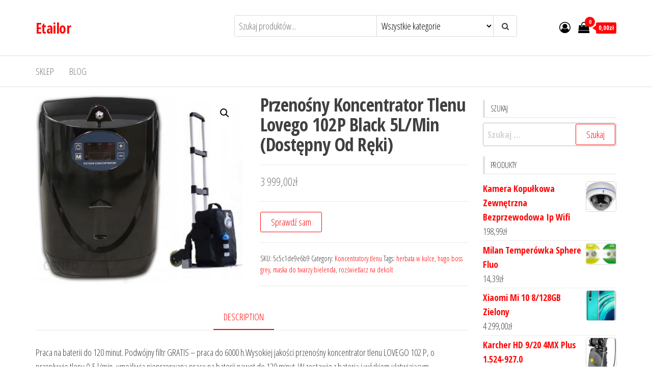

--- FILE ---
content_type: text/html; charset=UTF-8
request_url: https://etailor.pl/produkt/przenosny-koncentrator-tlenu-lovego-102p-black-5l-min-dostepny-od-reki/
body_size: 28699
content:
<!DOCTYPE html>
<html lang="pl-PL">
    <head>
        <meta charset="UTF-8">
        <meta name="viewport" content="width=device-width, initial-scale=1">
        <link rel="profile" href="http://gmpg.org/xfn/11">
        <title>Przenośny Koncentrator Tlenu Lovego 102P Black 5L/Min (Dostępny Od Ręki) &#8211; Etailor</title>
<meta name='robots' content='max-image-preview:large' />
<link rel='dns-prefetch' href='//fonts.googleapis.com' />
<link href='https://fonts.gstatic.com' crossorigin rel='preconnect' />
<link rel="alternate" type="application/rss+xml" title="Etailor &raquo; Kanał z wpisami" href="https://etailor.pl/feed/" />
<link rel="alternate" type="application/rss+xml" title="Etailor &raquo; Kanał z komentarzami" href="https://etailor.pl/comments/feed/" />
<link rel="alternate" type="application/rss+xml" title="Etailor &raquo; Przenośny Koncentrator Tlenu Lovego 102P Black 5L/Min (Dostępny Od Ręki) Kanał z komentarzami" href="https://etailor.pl/produkt/przenosny-koncentrator-tlenu-lovego-102p-black-5l-min-dostepny-od-reki/feed/" />
<link rel="alternate" title="oEmbed (JSON)" type="application/json+oembed" href="https://etailor.pl/wp-json/oembed/1.0/embed?url=https%3A%2F%2Fetailor.pl%2Fprodukt%2Fprzenosny-koncentrator-tlenu-lovego-102p-black-5l-min-dostepny-od-reki%2F" />
<link rel="alternate" title="oEmbed (XML)" type="text/xml+oembed" href="https://etailor.pl/wp-json/oembed/1.0/embed?url=https%3A%2F%2Fetailor.pl%2Fprodukt%2Fprzenosny-koncentrator-tlenu-lovego-102p-black-5l-min-dostepny-od-reki%2F&#038;format=xml" />
<style id='wp-img-auto-sizes-contain-inline-css' type='text/css'>
img:is([sizes=auto i],[sizes^="auto," i]){contain-intrinsic-size:3000px 1500px}
/*# sourceURL=wp-img-auto-sizes-contain-inline-css */
</style>
<style id='wp-emoji-styles-inline-css' type='text/css'>

	img.wp-smiley, img.emoji {
		display: inline !important;
		border: none !important;
		box-shadow: none !important;
		height: 1em !important;
		width: 1em !important;
		margin: 0 0.07em !important;
		vertical-align: -0.1em !important;
		background: none !important;
		padding: 0 !important;
	}
/*# sourceURL=wp-emoji-styles-inline-css */
</style>
<style id='wp-block-library-inline-css' type='text/css'>
:root{--wp-block-synced-color:#7a00df;--wp-block-synced-color--rgb:122,0,223;--wp-bound-block-color:var(--wp-block-synced-color);--wp-editor-canvas-background:#ddd;--wp-admin-theme-color:#007cba;--wp-admin-theme-color--rgb:0,124,186;--wp-admin-theme-color-darker-10:#006ba1;--wp-admin-theme-color-darker-10--rgb:0,107,160.5;--wp-admin-theme-color-darker-20:#005a87;--wp-admin-theme-color-darker-20--rgb:0,90,135;--wp-admin-border-width-focus:2px}@media (min-resolution:192dpi){:root{--wp-admin-border-width-focus:1.5px}}.wp-element-button{cursor:pointer}:root .has-very-light-gray-background-color{background-color:#eee}:root .has-very-dark-gray-background-color{background-color:#313131}:root .has-very-light-gray-color{color:#eee}:root .has-very-dark-gray-color{color:#313131}:root .has-vivid-green-cyan-to-vivid-cyan-blue-gradient-background{background:linear-gradient(135deg,#00d084,#0693e3)}:root .has-purple-crush-gradient-background{background:linear-gradient(135deg,#34e2e4,#4721fb 50%,#ab1dfe)}:root .has-hazy-dawn-gradient-background{background:linear-gradient(135deg,#faaca8,#dad0ec)}:root .has-subdued-olive-gradient-background{background:linear-gradient(135deg,#fafae1,#67a671)}:root .has-atomic-cream-gradient-background{background:linear-gradient(135deg,#fdd79a,#004a59)}:root .has-nightshade-gradient-background{background:linear-gradient(135deg,#330968,#31cdcf)}:root .has-midnight-gradient-background{background:linear-gradient(135deg,#020381,#2874fc)}:root{--wp--preset--font-size--normal:16px;--wp--preset--font-size--huge:42px}.has-regular-font-size{font-size:1em}.has-larger-font-size{font-size:2.625em}.has-normal-font-size{font-size:var(--wp--preset--font-size--normal)}.has-huge-font-size{font-size:var(--wp--preset--font-size--huge)}.has-text-align-center{text-align:center}.has-text-align-left{text-align:left}.has-text-align-right{text-align:right}.has-fit-text{white-space:nowrap!important}#end-resizable-editor-section{display:none}.aligncenter{clear:both}.items-justified-left{justify-content:flex-start}.items-justified-center{justify-content:center}.items-justified-right{justify-content:flex-end}.items-justified-space-between{justify-content:space-between}.screen-reader-text{border:0;clip-path:inset(50%);height:1px;margin:-1px;overflow:hidden;padding:0;position:absolute;width:1px;word-wrap:normal!important}.screen-reader-text:focus{background-color:#ddd;clip-path:none;color:#444;display:block;font-size:1em;height:auto;left:5px;line-height:normal;padding:15px 23px 14px;text-decoration:none;top:5px;width:auto;z-index:100000}html :where(.has-border-color){border-style:solid}html :where([style*=border-top-color]){border-top-style:solid}html :where([style*=border-right-color]){border-right-style:solid}html :where([style*=border-bottom-color]){border-bottom-style:solid}html :where([style*=border-left-color]){border-left-style:solid}html :where([style*=border-width]){border-style:solid}html :where([style*=border-top-width]){border-top-style:solid}html :where([style*=border-right-width]){border-right-style:solid}html :where([style*=border-bottom-width]){border-bottom-style:solid}html :where([style*=border-left-width]){border-left-style:solid}html :where(img[class*=wp-image-]){height:auto;max-width:100%}:where(figure){margin:0 0 1em}html :where(.is-position-sticky){--wp-admin--admin-bar--position-offset:var(--wp-admin--admin-bar--height,0px)}@media screen and (max-width:600px){html :where(.is-position-sticky){--wp-admin--admin-bar--position-offset:0px}}

/*# sourceURL=wp-block-library-inline-css */
</style><style id='global-styles-inline-css' type='text/css'>
:root{--wp--preset--aspect-ratio--square: 1;--wp--preset--aspect-ratio--4-3: 4/3;--wp--preset--aspect-ratio--3-4: 3/4;--wp--preset--aspect-ratio--3-2: 3/2;--wp--preset--aspect-ratio--2-3: 2/3;--wp--preset--aspect-ratio--16-9: 16/9;--wp--preset--aspect-ratio--9-16: 9/16;--wp--preset--color--black: #000000;--wp--preset--color--cyan-bluish-gray: #abb8c3;--wp--preset--color--white: #ffffff;--wp--preset--color--pale-pink: #f78da7;--wp--preset--color--vivid-red: #cf2e2e;--wp--preset--color--luminous-vivid-orange: #ff6900;--wp--preset--color--luminous-vivid-amber: #fcb900;--wp--preset--color--light-green-cyan: #7bdcb5;--wp--preset--color--vivid-green-cyan: #00d084;--wp--preset--color--pale-cyan-blue: #8ed1fc;--wp--preset--color--vivid-cyan-blue: #0693e3;--wp--preset--color--vivid-purple: #9b51e0;--wp--preset--gradient--vivid-cyan-blue-to-vivid-purple: linear-gradient(135deg,rgb(6,147,227) 0%,rgb(155,81,224) 100%);--wp--preset--gradient--light-green-cyan-to-vivid-green-cyan: linear-gradient(135deg,rgb(122,220,180) 0%,rgb(0,208,130) 100%);--wp--preset--gradient--luminous-vivid-amber-to-luminous-vivid-orange: linear-gradient(135deg,rgb(252,185,0) 0%,rgb(255,105,0) 100%);--wp--preset--gradient--luminous-vivid-orange-to-vivid-red: linear-gradient(135deg,rgb(255,105,0) 0%,rgb(207,46,46) 100%);--wp--preset--gradient--very-light-gray-to-cyan-bluish-gray: linear-gradient(135deg,rgb(238,238,238) 0%,rgb(169,184,195) 100%);--wp--preset--gradient--cool-to-warm-spectrum: linear-gradient(135deg,rgb(74,234,220) 0%,rgb(151,120,209) 20%,rgb(207,42,186) 40%,rgb(238,44,130) 60%,rgb(251,105,98) 80%,rgb(254,248,76) 100%);--wp--preset--gradient--blush-light-purple: linear-gradient(135deg,rgb(255,206,236) 0%,rgb(152,150,240) 100%);--wp--preset--gradient--blush-bordeaux: linear-gradient(135deg,rgb(254,205,165) 0%,rgb(254,45,45) 50%,rgb(107,0,62) 100%);--wp--preset--gradient--luminous-dusk: linear-gradient(135deg,rgb(255,203,112) 0%,rgb(199,81,192) 50%,rgb(65,88,208) 100%);--wp--preset--gradient--pale-ocean: linear-gradient(135deg,rgb(255,245,203) 0%,rgb(182,227,212) 50%,rgb(51,167,181) 100%);--wp--preset--gradient--electric-grass: linear-gradient(135deg,rgb(202,248,128) 0%,rgb(113,206,126) 100%);--wp--preset--gradient--midnight: linear-gradient(135deg,rgb(2,3,129) 0%,rgb(40,116,252) 100%);--wp--preset--font-size--small: 13px;--wp--preset--font-size--medium: 20px;--wp--preset--font-size--large: 36px;--wp--preset--font-size--x-large: 42px;--wp--preset--spacing--20: 0.44rem;--wp--preset--spacing--30: 0.67rem;--wp--preset--spacing--40: 1rem;--wp--preset--spacing--50: 1.5rem;--wp--preset--spacing--60: 2.25rem;--wp--preset--spacing--70: 3.38rem;--wp--preset--spacing--80: 5.06rem;--wp--preset--shadow--natural: 6px 6px 9px rgba(0, 0, 0, 0.2);--wp--preset--shadow--deep: 12px 12px 50px rgba(0, 0, 0, 0.4);--wp--preset--shadow--sharp: 6px 6px 0px rgba(0, 0, 0, 0.2);--wp--preset--shadow--outlined: 6px 6px 0px -3px rgb(255, 255, 255), 6px 6px rgb(0, 0, 0);--wp--preset--shadow--crisp: 6px 6px 0px rgb(0, 0, 0);}:where(.is-layout-flex){gap: 0.5em;}:where(.is-layout-grid){gap: 0.5em;}body .is-layout-flex{display: flex;}.is-layout-flex{flex-wrap: wrap;align-items: center;}.is-layout-flex > :is(*, div){margin: 0;}body .is-layout-grid{display: grid;}.is-layout-grid > :is(*, div){margin: 0;}:where(.wp-block-columns.is-layout-flex){gap: 2em;}:where(.wp-block-columns.is-layout-grid){gap: 2em;}:where(.wp-block-post-template.is-layout-flex){gap: 1.25em;}:where(.wp-block-post-template.is-layout-grid){gap: 1.25em;}.has-black-color{color: var(--wp--preset--color--black) !important;}.has-cyan-bluish-gray-color{color: var(--wp--preset--color--cyan-bluish-gray) !important;}.has-white-color{color: var(--wp--preset--color--white) !important;}.has-pale-pink-color{color: var(--wp--preset--color--pale-pink) !important;}.has-vivid-red-color{color: var(--wp--preset--color--vivid-red) !important;}.has-luminous-vivid-orange-color{color: var(--wp--preset--color--luminous-vivid-orange) !important;}.has-luminous-vivid-amber-color{color: var(--wp--preset--color--luminous-vivid-amber) !important;}.has-light-green-cyan-color{color: var(--wp--preset--color--light-green-cyan) !important;}.has-vivid-green-cyan-color{color: var(--wp--preset--color--vivid-green-cyan) !important;}.has-pale-cyan-blue-color{color: var(--wp--preset--color--pale-cyan-blue) !important;}.has-vivid-cyan-blue-color{color: var(--wp--preset--color--vivid-cyan-blue) !important;}.has-vivid-purple-color{color: var(--wp--preset--color--vivid-purple) !important;}.has-black-background-color{background-color: var(--wp--preset--color--black) !important;}.has-cyan-bluish-gray-background-color{background-color: var(--wp--preset--color--cyan-bluish-gray) !important;}.has-white-background-color{background-color: var(--wp--preset--color--white) !important;}.has-pale-pink-background-color{background-color: var(--wp--preset--color--pale-pink) !important;}.has-vivid-red-background-color{background-color: var(--wp--preset--color--vivid-red) !important;}.has-luminous-vivid-orange-background-color{background-color: var(--wp--preset--color--luminous-vivid-orange) !important;}.has-luminous-vivid-amber-background-color{background-color: var(--wp--preset--color--luminous-vivid-amber) !important;}.has-light-green-cyan-background-color{background-color: var(--wp--preset--color--light-green-cyan) !important;}.has-vivid-green-cyan-background-color{background-color: var(--wp--preset--color--vivid-green-cyan) !important;}.has-pale-cyan-blue-background-color{background-color: var(--wp--preset--color--pale-cyan-blue) !important;}.has-vivid-cyan-blue-background-color{background-color: var(--wp--preset--color--vivid-cyan-blue) !important;}.has-vivid-purple-background-color{background-color: var(--wp--preset--color--vivid-purple) !important;}.has-black-border-color{border-color: var(--wp--preset--color--black) !important;}.has-cyan-bluish-gray-border-color{border-color: var(--wp--preset--color--cyan-bluish-gray) !important;}.has-white-border-color{border-color: var(--wp--preset--color--white) !important;}.has-pale-pink-border-color{border-color: var(--wp--preset--color--pale-pink) !important;}.has-vivid-red-border-color{border-color: var(--wp--preset--color--vivid-red) !important;}.has-luminous-vivid-orange-border-color{border-color: var(--wp--preset--color--luminous-vivid-orange) !important;}.has-luminous-vivid-amber-border-color{border-color: var(--wp--preset--color--luminous-vivid-amber) !important;}.has-light-green-cyan-border-color{border-color: var(--wp--preset--color--light-green-cyan) !important;}.has-vivid-green-cyan-border-color{border-color: var(--wp--preset--color--vivid-green-cyan) !important;}.has-pale-cyan-blue-border-color{border-color: var(--wp--preset--color--pale-cyan-blue) !important;}.has-vivid-cyan-blue-border-color{border-color: var(--wp--preset--color--vivid-cyan-blue) !important;}.has-vivid-purple-border-color{border-color: var(--wp--preset--color--vivid-purple) !important;}.has-vivid-cyan-blue-to-vivid-purple-gradient-background{background: var(--wp--preset--gradient--vivid-cyan-blue-to-vivid-purple) !important;}.has-light-green-cyan-to-vivid-green-cyan-gradient-background{background: var(--wp--preset--gradient--light-green-cyan-to-vivid-green-cyan) !important;}.has-luminous-vivid-amber-to-luminous-vivid-orange-gradient-background{background: var(--wp--preset--gradient--luminous-vivid-amber-to-luminous-vivid-orange) !important;}.has-luminous-vivid-orange-to-vivid-red-gradient-background{background: var(--wp--preset--gradient--luminous-vivid-orange-to-vivid-red) !important;}.has-very-light-gray-to-cyan-bluish-gray-gradient-background{background: var(--wp--preset--gradient--very-light-gray-to-cyan-bluish-gray) !important;}.has-cool-to-warm-spectrum-gradient-background{background: var(--wp--preset--gradient--cool-to-warm-spectrum) !important;}.has-blush-light-purple-gradient-background{background: var(--wp--preset--gradient--blush-light-purple) !important;}.has-blush-bordeaux-gradient-background{background: var(--wp--preset--gradient--blush-bordeaux) !important;}.has-luminous-dusk-gradient-background{background: var(--wp--preset--gradient--luminous-dusk) !important;}.has-pale-ocean-gradient-background{background: var(--wp--preset--gradient--pale-ocean) !important;}.has-electric-grass-gradient-background{background: var(--wp--preset--gradient--electric-grass) !important;}.has-midnight-gradient-background{background: var(--wp--preset--gradient--midnight) !important;}.has-small-font-size{font-size: var(--wp--preset--font-size--small) !important;}.has-medium-font-size{font-size: var(--wp--preset--font-size--medium) !important;}.has-large-font-size{font-size: var(--wp--preset--font-size--large) !important;}.has-x-large-font-size{font-size: var(--wp--preset--font-size--x-large) !important;}
/*# sourceURL=global-styles-inline-css */
</style>

<style id='classic-theme-styles-inline-css' type='text/css'>
/*! This file is auto-generated */
.wp-block-button__link{color:#fff;background-color:#32373c;border-radius:9999px;box-shadow:none;text-decoration:none;padding:calc(.667em + 2px) calc(1.333em + 2px);font-size:1.125em}.wp-block-file__button{background:#32373c;color:#fff;text-decoration:none}
/*# sourceURL=/wp-includes/css/classic-themes.min.css */
</style>
<link rel='stylesheet' id='photoswipe-css' href='https://etailor.pl/wp-content/plugins/woocommerce/assets/css/photoswipe/photoswipe.min.css?ver=6.4.1' type='text/css' media='all' />
<link rel='stylesheet' id='photoswipe-default-skin-css' href='https://etailor.pl/wp-content/plugins/woocommerce/assets/css/photoswipe/default-skin/default-skin.min.css?ver=6.4.1' type='text/css' media='all' />
<link rel='stylesheet' id='woocommerce-layout-css' href='https://etailor.pl/wp-content/plugins/woocommerce/assets/css/woocommerce-layout.css?ver=6.4.1' type='text/css' media='all' />
<link rel='stylesheet' id='woocommerce-smallscreen-css' href='https://etailor.pl/wp-content/plugins/woocommerce/assets/css/woocommerce-smallscreen.css?ver=6.4.1' type='text/css' media='only screen and (max-width: 768px)' />
<link rel='stylesheet' id='woocommerce-general-css' href='https://etailor.pl/wp-content/plugins/woocommerce/assets/css/woocommerce.css?ver=6.4.1' type='text/css' media='all' />
<style id='woocommerce-inline-inline-css' type='text/css'>
.woocommerce form .form-row .required { visibility: visible; }
/*# sourceURL=woocommerce-inline-inline-css */
</style>
<link rel='stylesheet' id='envo-storefront-fonts-css' href='https://fonts.googleapis.com/css?family=Open+Sans+Condensed%3A300%2C500%2C700&#038;subset=cyrillic%2Ccyrillic-ext%2Cgreek%2Cgreek-ext%2Clatin-ext%2Cvietnamese' type='text/css' media='all' />
<link rel='stylesheet' id='bootstrap-css' href='https://etailor.pl/wp-content/themes/envo-storefront/css/bootstrap.css?ver=3.3.7' type='text/css' media='all' />
<link rel='stylesheet' id='mmenu-light-css' href='https://etailor.pl/wp-content/themes/envo-storefront/css/mmenu-light.min.css?ver=1.0.7' type='text/css' media='all' />
<link rel='stylesheet' id='envo-storefront-stylesheet-css' href='https://etailor.pl/wp-content/themes/envo-storefront/style.css?ver=1.0.7' type='text/css' media='all' />
<link rel='stylesheet' id='font-awesome-css' href='https://etailor.pl/wp-content/themes/envo-storefront/css/font-awesome.min.css?ver=4.7.0' type='text/css' media='all' />
<script type="text/javascript" src="https://etailor.pl/wp-includes/js/jquery/jquery.min.js?ver=3.7.1" id="jquery-core-js"></script>
<script type="text/javascript" src="https://etailor.pl/wp-includes/js/jquery/jquery-migrate.min.js?ver=3.4.1" id="jquery-migrate-js"></script>
<link rel="https://api.w.org/" href="https://etailor.pl/wp-json/" /><link rel="alternate" title="JSON" type="application/json" href="https://etailor.pl/wp-json/wp/v2/product/8023" /><link rel="EditURI" type="application/rsd+xml" title="RSD" href="https://etailor.pl/xmlrpc.php?rsd" />
<meta name="generator" content="WordPress 6.9" />
<meta name="generator" content="WooCommerce 6.4.1" />
<link rel="canonical" href="https://etailor.pl/produkt/przenosny-koncentrator-tlenu-lovego-102p-black-5l-min-dostepny-od-reki/" />
<link rel='shortlink' href='https://etailor.pl/?p=8023' />
<link rel="pingback" href="https://etailor.pl/xmlrpc.php">
	<noscript><style>.woocommerce-product-gallery{ opacity: 1 !important; }</style></noscript>
			<style type="text/css" id="wp-custom-css">
			.woocommerce ul.products li.product a img {
    height: 230px;
    object-fit: contain;
}

.woocommerce ul.products li.product .woocommerce-loop-product__title {
    height: 90px;
    overflow: hidden;
}
		</style>
		    </head>
    <body id="blog" class="wp-singular product-template-default single single-product postid-8023 wp-theme-envo-storefront theme-envo-storefront woocommerce woocommerce-page woocommerce-no-js">
        <a class="skip-link screen-reader-text" href="#site-content">Przejdź do treści</a>        <div class="page-wrap">
            <div class="site-header container-fluid">
    <div class="container" >
        <div class="heading-row row" >
            <div class="site-heading col-md-4 col-xs-12" >
                <div class="site-branding-logo">
                                    </div>
                <div class="site-branding-text">
                                            <p class="site-title"><a href="https://etailor.pl/" rel="home">Etailor</a></p>
                    
                                    </div><!-- .site-branding-text -->
            </div>
            <div class="search-heading col-md-6 col-xs-12">
                                    <div class="header-search-form">
                        <form role="search" method="get" action="https://etailor.pl/">
                            <input type="hidden" name="post_type" value="product" />
                            <input class="header-search-input" name="s" type="text" placeholder="Szukaj produktów..."/>
                            <select class="header-search-select" name="product_cat">
                                <option value="">Wszystkie kategorie</option> 
                                <option value="7-kgmaks-napiecie-gaszonego-urzadz-1000-vcalkowita-wysokosc463-mmsrednica-zbiornika140-mm">7 kgMaks. napięcie gaszonego urządz.1000 VCałkowita wysokość463 mmŚrednica zbiornika140 mm (1)</option><option value="72">72 (1)</option><option value="akcesoria-audio">Akcesoria Audio (1)</option><option value="akcesoria-dla-kucharzy-i-barmanow">Akcesoria dla kucharzy i barmanów (9)</option><option value="akcesoria-do-butow">Akcesoria do butów (1)</option><option value="akcesoria-do-domofonow">Akcesoria do domofonów (2)</option><option value="akcesoria-do-drukarek-biurowych">Akcesoria do drukarek biurowych (4)</option><option value="akcesoria-do-drukarek-i-skanerow">Akcesoria do drukarek i skanerów (12)</option><option value="akcesoria-do-golarek">Akcesoria do golarek (2)</option><option value="akcesoria-do-makijazu">Akcesoria do makijażu (1)</option><option value="akcesoria-do-manicure-i-pedicure">Akcesoria do manicure i pedicure (5)</option><option value="akcesoria-do-mebli">Akcesoria do mebli (1)</option><option value="akcesoria-do-mebli-dzieciecych">Akcesoria do mebli dziecięcych (1)</option><option value="akcesoria-do-monitoringu">Akcesoria do monitoringu (14)</option><option value="akcesoria-do-myjek">Akcesoria do myjek (5)</option><option value="akcesoria-do-narzedzi-pomiarowych">Akcesoria do narzędzi pomiarowych (2)</option><option value="akcesoria-do-narzedzi-recznych">Akcesoria do narzędzi ręcznych (2)</option><option value="akcesoria-do-odkurzaczy">Akcesoria do odkurzaczy (4)</option><option value="akcesoria-do-opraw-dokumentow">Akcesoria do opraw dokumentów (4)</option><option value="akcesoria-do-pielegnacji-i-stylizacji-wlosow">Akcesoria do pielęgnacji i stylizacji włosów (14)</option><option value="akcesoria-do-sadzenia-i-pielegnacji-roslin">Akcesoria do sadzenia i pielęgnacji roślin (1)</option><option value="akcesoria-do-spawania-i-lutowania">Akcesoria do spawania i lutowania (2)</option><option value="akcesoria-do-sprzetu-prezentacyjnego">Akcesoria do sprzętu prezentacyjnego (24)</option><option value="akcesoria-do-tabletow">Akcesoria do tabletów (1)</option><option value="akcesoria-do-utrzymania-czystosci">Akcesoria do utrzymania czystości (23)</option><option value="akcesoria-i-czesci-do-agd">Akcesoria i części do AGD (5)</option><option value="akcesoria-i-czesci-do-narzedzi-mechanicznych">Akcesoria i części do narzędzi mechanicznych (2)</option><option value="akcesoria-i-czesci-rolnicze">Akcesoria i części rolnicze (2)</option><option value="akcesoria-i-gadzety-reklamowe">Akcesoria i gadżety reklamowe (1)</option><option value="akcesoria-krawieckie">Akcesoria krawieckie (1)</option><option value="akcesoria-szwalnicze-i-tekstylia">Akcesoria szwalnicze i tekstylia (7)</option><option value="akcesoria-turystyczne">Akcesoria turystyczne (1)</option><option value="aminokwasy-i-glutaminy">Aminokwasy i glutaminy (1)</option><option value="amplitunery">Amplitunery (2)</option><option value="antykoncepcja">Antykoncepcja (2)</option><option value="aparaty-bezlusterkowe">Aparaty bezlusterkowe (2)</option><option value="aparaty-cyfrowe">Aparaty cyfrowe (1)</option><option value="apteczki-i-materialy-opatrunkowe">Apteczki i materiały opatrunkowe (3)</option><option value="artykuly-papiernicze">Artykuły papiernicze (10)</option><option value="artykuly-pismiennicze">Artykuły piśmiennicze (103)</option><option value="balsamy-i-mleczka-do-ciala">Balsamy i mleczka do ciała (1)</option><option value="baterie-do-telefonow">Baterie do telefonów (1)</option><option value="baterie-do-zasilaczy-awaryjnych-ups">Baterie do zasilaczy awaryjnych UPS (1)</option><option value="bindownice">Bindownice (3)</option><option value="biografie-i-dzienniki">Biografie i dzienniki (1)</option><option value="bity">Bity (2)</option><option value="biurka">Biurka (42)</option><option value="biurka-dzieciece">Biurka dziecięce (1)</option><option value="blaty-kuchenne">Blaty kuchenne (1)</option><option value="blendery-kielichowe">Blendery kielichowe (3)</option><option value="blendery-reczne">Blendery ręczne (2)</option><option value="blyszczyki-do-ust">Błyszczyki do ust (1)</option><option value="bombki-i-ozdoby-choinkowe">Bombki i ozdoby choinkowe (1)</option><option value="buty-sportowe-meskie">Buty sportowe męskie (1)</option><option value="centrale-telefoniczne">Centrale telefoniczne (8)</option><option value="chemia-gospodarcza">Chemia gospodarcza (4)</option><option value="chemia-i-akcesoria-basenowe">Chemia i akcesoria basenowe (1)</option><option value="chlodzenie-procesora">Chłodzenie procesora (1)</option><option value="chlodzenie-wodne">Chłodzenie wodne (2)</option><option value="cienie-do-powiek">Cienie do powiek (2)</option><option value="cisnieniomierze-i-akcesoria">Ciśnieniomierze i akcesoria (1)</option><option value="co-dzieje-sie-z-dziecmi">co dzieje się z dziećmi (1)</option><option value="czajniki-elektryczne">Czajniki elektryczne (17)</option><option value="czujniki-ruchu-i-fotokomorki">Czujniki ruchu i fotokomórki (1)</option><option value="czyli-tzw-wspolczynnika-odbicia-scenykamera-spelnia-klase-szczelnosci-ip66standard-ahd">czyli tzw. współczynnika odbicia sceny)Kamera spełnia klasę szczelności IP66Standard: AHD (1)</option><option value="czytniki-e-book">Czytniki e-book (3)</option><option value="czytniki-kodow-kreskowych">Czytniki kodów kreskowych (14)</option><option value="dalmierze-i-drogomierze">Dalmierze i drogomierze (1)</option><option value="dekoracja-ogrodu">Dekoracja ogrodu (1)</option><option value="depilacja">Depilacja (12)</option><option value="depilatory-i-golarki-damskie">Depilatory i golarki damskie (5)</option><option value="dermokosmetyki">Dermokosmetyki (20)</option><option value="dla-mam-i-kobiet-w-ciazy">Dla mam i kobiet w ciąży (1)</option><option value="dmuchawy-i-odkurzacze-do-lisci">Dmuchawy i odkurzacze do liści (1)</option><option value="dozowniki-papieru-i-mydla">Dozowniki papieru i mydła (2)</option><option value="drapaki-dla-kotow">Drapaki dla kotów (1)</option><option value="drobne-urzadzenia-gastronomiczne">Drobne urządzenia gastronomiczne (65)</option><option value="drukarki-atramentowe">Drukarki atramentowe (22)</option><option value="drukarki-etykiet">Drukarki etykiet (51)</option><option value="drukarki-i-kasy-fiskalne">Drukarki i kasy fiskalne (46)</option><option value="drukarki-iglowe">Drukarki igłowe (2)</option><option value="drukarki-laserowe">Drukarki laserowe (39)</option><option value="druki">Druki (55)</option><option value="dyski-nas">Dyski NAS (2)</option><option value="dyski-ssd">Dyski SSD (1)</option><option value="dyski-twarde">Dyski twarde (1)</option><option value="dystrybutory-wody">Dystrybutory wody (8)</option><option value="dzbanki-filtrujace">Dzbanki filtrujące (1)</option><option value="dzieci-i-niemowleta">Dzieci i niemowlęta (1)</option><option value="dziurkacze-i-zszywacze">Dziurkacze i zszywacze (3)</option><option value="dzwonki-i-akcesoria">Dzwonki i akcesoria (2)</option><option value="ekrany-projekcyjne">Ekrany projekcyjne (5)</option><option value="ekspandery">Ekspandery (1)</option><option value="ekspresy-cisnieniowe">Ekspresy ciśnieniowe (9)</option><option value="ekspresy-przelewowe">Ekspresy przelewowe (1)</option><option value="elektryczne-szczoteczki-do-zebow">Elektryczne szczoteczki do zębów (9)</option><option value="eset-security">Eset Security (1)</option><option value="faksy">Faksy (1)</option><option value="fantastyka-i-fantasy">Fantastyka i fantasy (2)</option><option value="farby-i-szampony-koloryzujace">Farby i szampony koloryzujące (1)</option><option value="filtry-do-oczyszczaczy-powietrza">Filtry do oczyszczaczy powietrza (1)</option><option value="filtry-do-odkurzaczy">Filtry do odkurzaczy (2)</option><option value="formy-do-pieczenia">Formy do pieczenia (1)</option><option value="fotele">Fotele (2)</option><option value="fotele-dla-graczy">Fotele dla graczy (3)</option><option value="fotele-i-krzesla-biurowe">Fotele i krzesła biurowe (178)</option><option value="frezarki-do-paznokci">Frezarki do paznokci (2)</option><option value="frezarki-i-strugi">Frezarki i strugi (1)</option><option value="frytkownice">Frytkownice (5)</option><option value="gadzety">Gadżety (1)</option><option value="gamepady">Gamepady (1)</option><option value="garnki">Garnki (2)</option><option value="gdy-kamera-wykryje-poruszajacy-sie-obiekt-obrot-profesjonalna-i-niezawodna-glowica-obrotowa">gdy kamera wykryje poruszający się obiekt.Obrót - profesjonalna i niezawodna głowica obrotowa (1)</option><option value="gdzie-ruchy-obiektow-beda-wykrywane">gdzie ruchy obiektów będą wykrywane (1)</option><option value="gilotyny-do-papieru">Gilotyny do papieru (7)</option><option value="glebogryzarki">Glebogryzarki (3)</option><option value="glosniki-multimedialne">Głośniki multimedialne (2)</option><option value="glosniki-przenosne">Głośniki przenośne (10)</option><option value="glosniki-samochodowe">Głośniki samochodowe (1)</option><option value="gofrownice">Gofrownice (1)</option><option value="gogle-narciarskie-i-snowboardowe">Gogle narciarskie i snowboardowe (1)</option><option value="golarki-meskie">Golarki męskie (30)</option><option value="gwarancje-i-pakiety-serwisowe">Gwarancje i pakiety serwisowe (2)</option><option value="higiena-psow">Higiena psów (1)</option><option value="historia-i-literatura-faktu">Historia i literatura faktu (1)</option><option value="hodowla-zwierzat">Hodowla zwierząt (107)</option><option value="huby-usb">Huby USB (1)</option><option value="hustawki-ogrodowe">Huśtawki ogrodowe (1)</option><option value="inhalatory-i-akcesoria">Inhalatory i akcesoria (3)</option><option value="instrukcje-i-znaki-bhp">Instrukcje i znaki BHP (24)</option><option value="instrumenty-klawiszowe">Instrumenty klawiszowe (2)</option><option value="iosir-cut-wbudowane">iOSIR CUT: Wbudowane (1)</option><option value="irygatory-do-zebow">Irygatory do zębów (2)</option><option value="jama-ustna">Jama ustna (1)</option><option value="jezyk-angielski">Język angielski (3)</option><option value="kable-i-tasmy">Kable i taśmy (2)</option><option value="kable-przewody-i-wtyki">Kable przewody i wtyki (1)</option><option value="kalkulatory">Kalkulatory (37)</option><option value="kamery-internetowe">Kamery internetowe (1)</option><option value="kamery-przemyslowe">Kamery przemysłowe (124)</option><option value="kamery-sportowe">Kamery sportowe (7)</option><option value="karmy-dla-psow">Karmy dla psów (1)</option><option value="karty-graficzne">Karty graficzne (8)</option><option value="karty-muzyczne">Karty muzyczne (2)</option><option value="klasyczne-telefony-komorkowe">Klasyczne telefony komórkowe (3)</option><option value="klawiatury">Klawiatury (4)</option><option value="klimatyzatory">Klimatyzatory (1)</option><option value="klucze-i-nasadki">Klucze i nasadki (1)</option><option value="klodki">Kłódki (1)</option><option value="kogo-zlapie-kamera-czesc-znajomym-lub-ostrzezenie-dla-wrogow">kogo złapie kamera: „cześć” znajomym lub ostrzeżenie dla wrogów. (1)</option><option value="kolumny-podlogowe">Kolumny podłogowe (2)</option><option value="komiksy">Komiksy (1)</option><option value="kompatybilne-z-component-ypbprcyfrowe-wejscie-1-x-hdmi-glebia-koloru">kompatybilne z component (YPbPr)Cyfrowe: Wejście: 1 x HDMI™ (głębia koloru (1)</option><option value="komputery-stacjonarne">Komputery stacjonarne (1)</option><option value="koncentratory-tlenu">Koncentratory tlenu (67)</option><option value="koncowki-do-szczoteczek-elektrycznych">Końcówki do szczoteczek elektrycznych (3)</option><option value="konsole-do-gier">Konsole do gier (1)</option><option value="kontrola-dostepu">Kontrola dostępu (14)</option><option value="korkociagi-i-otwieracze">Korkociągi i otwieracze (1)</option><option value="kosmetyki-dla-dzieci-i-niemowlat">Kosmetyki dla dzieci i niemowląt (1)</option><option value="kosmetyki-do-opalania">Kosmetyki do opalania (1)</option><option value="kosmetyki-do-rak">Kosmetyki do rąk (1)</option><option value="kosmetyki-do-stop">Kosmetyki do stóp (2)</option><option value="kosmetyki-do-stylizacji-wlosow">Kosmetyki do stylizacji włosów (13)</option><option value="kosze-i-kontenery-na-smieci">Kosze i kontenery na śmieci (22)</option><option value="kredki-olowki-pastele-i-pisaki">Kredki ołówki pastele i pisaki (1)</option><option value="kremy-do-twarzy">Kremy do twarzy (10)</option><option value="kremy-koloryzujace">Kremy koloryzujące (1)</option><option value="krzesla">Krzesła (3)</option><option value="kserokopiarki">Kserokopiarki (4)</option><option value="ktore-odpowiadaja-za-zapis-funkcja-roipozwala-na-uzyskanie-wysokiej-jakosci-na-fragmentach-obrazu">które odpowiadają za zapis.Funkcja ROIPozwala na uzyskanie wysokiej jakości na fragmentach obrazu (1)</option><option value="ktory-jonizuje-powietrze">który jonizuje powietrze (1)</option><option value="ktory-znajduje-sie-w-zestawie2-sciagnij-i-zainstaluj-aplikacje-camhi-pro-na-swoim-smartphonie3-krok-po-kroku-skonfiguruj-urzadzenie-w-aplikacji4-gotowewystarczy-zalogowac-sie-do-aplikacji">który znajduje się w zestawie2) ściągnij i zainstaluj aplikację CamHi Pro na swoim smartphonie3) krok po kroku skonfiguruj urządzenie w aplikacji4) gotowe!Wystarczy zalogować się do aplikacji (1)</option><option value="kuchenki-gazowe">Kuchenki gazowe (1)</option><option value="kuchenki-gazowo-elektryczne">Kuchenki gazowo-elektryczne (3)</option><option value="kuchenki-mikrofalowe">Kuchenki mikrofalowe (1)</option><option value="kuchenki-mikrofalowe-do-zabudowy">Kuchenki mikrofalowe do zabudowy (2)</option><option value="kwiaty-i-rosliny-pokojowe">Kwiaty i rośliny pokojowe (1)</option><option value="lakierniach">lakierniach (1)</option><option value="laminatory">Laminatory (13)</option><option value="lampy-do-projektorow">Lampy do projektorów (35)</option><option value="lampy-sufitowe">Lampy sufitowe (3)</option><option value="lampy-warsztatowe">Lampy warsztatowe (2)</option><option value="laptopy">Laptopy (11)</option><option value="latarki">Latarki (2)</option><option value="liczarki-i-testery-pieniedzy">Liczarki i testery pieniędzy (15)</option><option value="liczniki-rowerowe">Liczniki rowerowe (1)</option><option value="literatura-dla-dzieci-i-mlodziezy">Literatura dla dzieci i młodzieży (4)</option><option value="literatura-podroznicza-i-przewodniki">Literatura podróżnicza i przewodniki (27)</option><option value="lodowki">Lodówki (10)</option><option value="lodowki-do-zabudowy">Lodówki do zabudowy (1)</option><option value="lokowki-i-termoloki">Lokówki i termoloki (5)</option><option value="ladowarki-akumulatory-i-zasilacze">Ładowarki akumulatory i zasilacze (6)</option><option value="ladowarki-do-telefonow">Ładowarki do telefonów (1)</option><option value="lawy-i-stoliki">Ławy i stoliki (1)</option><option value="lopaty-szpadle-i-widly">Łopaty szpadle i widły (1)</option><option value="lozka">Łóżka (1)</option><option value="lozka-do-masazu">Łóżka do masażu (3)</option><option value="lozyska-amortyzatorow">Łożyska amortyzatorów (1)</option><option value="luparki-do-drewna">Łuparki do drewna (3)</option><option value="mapy-scienne">Mapy ścienne (11)</option><option value="masazery">Masażery (24)</option><option value="maseczki">Maseczki (2)</option><option value="maski-do-wlosow">Maski do włosów (2)</option><option value="maski-przeciwpylowe-i-ochronne">Maski przeciwpyłowe i ochronne (8)</option><option value="maszynki-do-mielenia">Maszynki do mielenia (5)</option><option value="maszynki-do-strzyzenia">Maszynki do strzyżenia (4)</option><option value="maszyny-do-ciecia-i-gilotyny">Maszyny do cięcia i gilotyny (1)</option><option value="maszyny-do-szycia">Maszyny do szycia (6)</option><option value="materace">Materace (1)</option><option value="materialy-eksploatacyjne-do-urzadzen-fiskalnych">Materiały eksploatacyjne do urządzeń fiskalnych (3)</option><option value="meble-do-salonow-fryzjerskich-i-kosmetycznych">Meble do salonów fryzjerskich i kosmetycznych (25)</option><option value="meble-i-wyposazenie-gabinetow-medycznych">Meble i wyposażenie gabinetów medycznych (61)</option><option value="meskie-kosmetyki-do-pielegnacji-wlosow">Męskie kosmetyki do pielęgnacji włosów (1)</option><option value="mgielki-do-ciala">Mgiełki do ciała (1)</option><option value="microsoft-office">Microsoft Office (1)</option><option value="mieszadla">Mieszadła (1)</option><option value="mikrokamery-dyktafony-i-inne-rejestratory">Mikrokamery dyktafony i inne rejestratory (81)</option><option value="mikrokontrolery">Mikrokontrolery (3)</option><option value="miksery-reczne">Miksery ręczne (1)</option><option value="mineraly-i-witaminy">Minerały i witaminy (6)</option><option value="miski">Miski (1)</option><option value="mlotki">Młotki (1)</option><option value="mloty-udarowe">Młoty udarowe (3)</option><option value="mlynki-do-kawy">Młynki do kawy (1)</option><option value="moc-opcjimodel-bezprzewodowy-mozna-go-latwo-zainstalowac-wewnatrz-i-na-zewnatrz-domu-bez-balaganu-i-okablowania-pasmo-2">moc opcji!Model bezprzewodowy - można go łatwo zainstalować wewnątrz i na zewnątrz domu. Bez bałaganu i okablowania.Pasmo 2 (1)</option><option value="monitory">Monitory (15)</option><option value="monitory-przemyslowe">Monitory przemysłowe (17)</option><option value="mopy-parowe-i-parownice">Mopy parowe i parownice (3)</option><option value="multicookery">Multicookery (1)</option><option value="myjki-wysokocisnieniowe">Myjki wysokociśnieniowe (12)</option><option value="myszy-i-trackballe">Myszy i trackballe (5)</option><option value="na-basen">na basen (1)</option><option value="napedy-do-bram">Napędy do bram (1)</option><option value="naprzeciwko-wejscia">naprzeciwko wejścia (1)</option><option value="narzedzia-jubilerskie">Narzędzia jubilerskie (2)</option><option value="narzedzia-warsztatowe">Narzędzia warsztatowe (2)</option><option value="nawadnianie-ogrodu">Nawadnianie ogrodu (1)</option><option value="nawilzacze">Nawilżacze (3)</option><option value="nawozy">Nawozy (1)</option><option value="nettopy">Nettopy (3)</option><option value="nianie-elektroniczne-i-monitory-oddechu">Nianie elektroniczne i monitory oddechu (1)</option><option value="niszczarki">Niszczarki (60)</option><option value="noze-kuchenne">Noże kuchenne (1)</option><option value="nozyce-ogrodnicze">Nożyce ogrodnicze (1)</option><option value="nutrikosmetyki">Nutrikosmetyki (1)</option><option value="nutrikosmetyki-i-leki-dermatologiczne">Nutrikosmetyki i leki dermatologiczne (3)</option><option value="obiektywy">Obiektywy (1)</option><option value="obrzeza-ogrodowe">Obrzeża ogrodowe (1)</option><option value="obudowy-komputerowe">Obudowy komputerowe (2)</option><option value="obuwie-robocze">Obuwie robocze (67)</option><option value="oczyszczacze-powietrza">Oczyszczacze powietrza (5)</option><option value="oczyszczanie-i-demakijaz-twarzy">Oczyszczanie i demakijaż twarzy (1)</option><option value="odkurzacze-automatyczne">Odkurzacze automatyczne (6)</option><option value="odkurzacze-pionowe">Odkurzacze pionowe (9)</option><option value="odkurzacze-reczne">Odkurzacze ręczne (1)</option><option value="odkurzacze-tradycyjne">Odkurzacze tradycyjne (16)</option><option value="odsniezarki">Odśnieżarki (2)</option><option value="odswiezacze-powietrza">Odświeżacze powietrza (8)</option><option value="odtwarzacze-multimedialne">Odtwarzacze multimedialne (1)</option><option value="odziez-robocza">Odzież robocza (117)</option><option value="odzywki-do-wlosow">Odżywki do włosów (2)</option><option value="odzywki-i-serum-do-rzes">Odżywki i serum do rzęs (3)</option><option value="okapy">Okapy (2)</option><option value="okulary-oprawki-i-szkla">Okulary oprawki i szkła (1)</option><option value="okulary-robocze">Okulary robocze (2)</option><option value="olejki-do-twarzy">Olejki do twarzy (1)</option><option value="opiekacze">Opiekacze (1)</option><option value="opony-caloroczne">Opony całoroczne (1)</option><option value="opony-letnie">Opony letnie (3)</option><option value="oprawy-oswietleniowe">Oprawy oświetleniowe (1)</option><option value="opryskiwacze">Opryskiwacze (1)</option><option value="oswietlenie-biurowe">Oświetlenie biurowe (3)</option><option value="oswietlenie-zewnetrzne-i-ogrodowe">Oświetlenie zewnętrzne i ogrodowe (13)</option><option value="ozdoby-do-wlosow">Ozdoby do włosów (15)</option><option value="pakowanie-i-wysylka">Pakowanie i wysyłka (13)</option><option value="pamieci-ram">Pamięci RAM (3)</option><option value="papier-fotograficzny">Papier fotograficzny (1)</option><option value="papiery-i-folie">Papiery i folie (63)</option><option value="parasole-ogrodowe">Parasole ogrodowe (1)</option><option value="parawany-i-przeslony">Parawany i przesłony (1)</option><option value="parownice-do-ubran">Parownice do ubrań (2)</option><option value="paski-i-akcesoria-do-smartwatchy">Paski i akcesoria do smartwatchy (14)</option><option value="pasty-do-zebow">Pasty do zębów (1)</option><option value="pasty-i-materialy-termoprzewodzace">Pasty i materiały termoprzewodzące (1)</option><option value="pawilony-altanki-i-domki">Pawilony altanki i domki (2)</option><option value="pedzle-do-makijazu">Pędzle do makijażu (15)</option><option value="peelingi-i-scruby-do-twarzy">Peelingi i scruby do twarzy (1)</option><option value="pendrive">PenDrive (1)</option><option value="perfumy-i-wody-damskie">Perfumy i wody damskie (19)</option><option value="perfumy-i-wody-meskie">Perfumy i wody męskie (13)</option><option value="piekarniki">Piekarniki (8)</option><option value="pielegnacja-ust">Pielęgnacja ust (1)</option><option value="pily-elektryczne">Piły elektryczne (3)</option><option value="pily-lancuchowe">Piły łańcuchowe (1)</option><option value="pily-reczne-i-brzeszczoty">Piły ręczne i brzeszczoty (1)</option><option value="pily-spalinowe">Piły spalinowe (2)</option><option value="pisaki-3d">Pisaki 3D (1)</option><option value="plotery">Plotery (6)</option><option value="plyny-do-higieny-intymnej">Płyny do higieny intymnej (1)</option><option value="plyty-elektryczne-do-zabudowy">Płyty elektryczne do zabudowy (1)</option><option value="plyty-gazowe-do-zabudowy">Płyty gazowe do zabudowy (1)</option><option value="plyty-glowne">Płyty główne (2)</option><option value="plyty-wolnostojace">Płyty wolnostojące (2)</option><option value="podklady-do-twarzy">Podkłady do twarzy (3)</option><option value="podklady-utwardzacze-odzywki">Podkłady utwardzacze odżywki (11)</option><option value="podnozki-biurowe">Podnóżki biurowe (1)</option><option value="podreczniki-szkolne">Podręczniki szkolne (2)</option><option value="podsluchy">Podsłuchy (24)</option><option value="podstawki-i-stoliki-pod-laptopy">Podstawki i stoliki pod laptopy (1)</option><option value="poduszki-koce-i-materace-lecznicze">Poduszki koce i materace lecznicze (2)</option><option value="pokonywanie-barier">Pokonywanie barier (11)</option><option value="pokrowce-i-etui-do-telefonow">Pokrowce i etui do telefonów (4)</option><option value="polbuty-meskie">Półbuty męskie (2)</option><option value="pomoce-naukowe">Pomoce naukowe (27)</option><option value="pompy-i-hydrofory">Pompy i hydrofory (1)</option><option value="power-audio">Power audio (1)</option><option value="powiesci-i-opowiadania">Powieści i opowiadania (1)</option><option value="pozostale-akcesoria-biurowe">Pozostałe akcesoria biurowe (47)</option><option value="pozostale-akcesoria-do-elektronarzedzi">Pozostałe akcesoria do elektronarzędzi (2)</option><option value="pozostale-akcesoria-elektryczne">Pozostałe akcesoria elektryczne (1)</option><option value="pozostale-akcesoria-fotograficzne">Pozostałe akcesoria fotograficzne (1)</option><option value="pozostale-akcesoria-telefoniczne">Pozostałe akcesoria telefoniczne (1)</option><option value="pozostale-akcesoria-wodne">Pozostałe akcesoria wodne (2)</option><option value="pozostale-artykuly-bhp">Pozostałe artykuły BHP (4)</option><option value="pozostale-artykuly-medyczne-i-rehabilitacyjne">Pozostałe artykuły medyczne i rehabilitacyjne (2)</option><option value="pozostale-czesci-samochodowe">Pozostałe części samochodowe (1)</option><option value="pozostale-drukarki">Pozostałe drukarki (1)</option><option value="pozostale-elektronarzedzia">Pozostałe elektronarzędzia (3)</option><option value="pozostale-elementy-ukladu-napedowego">Pozostałe elementy układu napędowego (1)</option><option value="pozostale-elementy-zawieszenia">Pozostałe elementy zawieszenia (1)</option><option value="pozostale-grzejniki">Pozostałe grzejniki (1)</option><option value="pozostale-kosmetyki-do-pielegnacji-ciala">Pozostałe kosmetyki do pielęgnacji ciała (2)</option><option value="pozostale-kosmetyki-do-wlosow">Pozostałe kosmetyki do włosów (2)</option><option value="pozostale-kosmetyki-i-akcesoria-pielegnacyjne">Pozostałe kosmetyki i akcesoria pielęgnacyjne (1)</option><option value="pozostale-male-agd-do-kuchni">Pozostałe małe AGD do kuchni (1)</option><option value="pozostale-meble-biurowe">Pozostałe meble biurowe (5)</option><option value="pozostale-narzedzia">Pozostałe narzędzia (2)</option><option value="pozostale-narzedzia-mechaniczne-do-ogrodu">Pozostałe narzędzia mechaniczne do ogrodu (1)</option><option value="pozostale-narzedzia-reczne">Pozostałe narzędzia ręczne (1)</option><option value="pozostale-oswietlenie">Pozostałe oświetlenie (1)</option><option value="pozostale-przybory-do-gotowania-i-pieczenia">Pozostałe przybory do gotowania i pieczenia (1)</option><option value="pozostale-urzadzenia-do-pielegnacji-ciala">Pozostałe urządzenia do pielęgnacji ciała (23)</option><option value="pozostale-urzadzenia-fiskalne">Pozostałe urządzenia fiskalne (6)</option><option value="pozostale-urzadzenia-sieciowe">Pozostałe urządzenia sieciowe (1)</option><option value="pozostale-wyposazenie-sklepow-i-magazynow">Pozostałe wyposażenie sklepów i magazynów (26)</option><option value="pozostale-wyposazenie-warsztatowe">Pozostałe wyposażenie warsztatowe (2)</option><option value="pozostaly-sprzet-silowy-i-fitness">Pozostały sprzęt siłowy i fitness (2)</option><option value="pozostaly-sprzet-wedkarski">Pozostały sprzęt wędkarski (2)</option><option value="pralki">Pralki (7)</option><option value="pralko-suszarki">Pralko suszarki (2)</option><option value="prawo-i-administracja">Prawo i administracja (1)</option><option value="precyzja-cieciagamma-piu-deep-steel-blade-to-wysokiej-jakosci-ostrze-do-trymerow-zostalo-wykonane-z-japonskiej-stali">precyzja cięciaGamma Piu Deep Steel Blade to wysokiej jakości ostrze do trymerów.Zostało wykonane z japońskiej stali (1)</option><option value="preparaty-medycyny-naturalnej">Preparaty medycyny naturalnej (2)</option><option value="procesory">Procesory (3)</option><option value="programy-antywirusowe-i-zabezpieczajace">Programy antywirusowe i zabezpieczające (2)</option><option value="projektory">Projektory (275)</option><option value="prostownice-i-karbownice">Prostownice i karbownice (23)</option><option value="przeciwbolowe">Przeciwbólowe (1)</option><option value="przelacza-sie-w-tryb-czarno-bialy-i-nawet-w-zupelnej-ciemnosci-przesyla-obraz-z-monitorowanego-obszaru-w-przeciwienstwie-do-promiennikow-starszego-typu">przełącza się w tryb czarno-biały i nawet w zupełnej ciemności przesyła obraz z monitorowanego obszaru. W przeciwieństwie do promienników starszego typu (1)</option><option value="przeziebienie-i-grypa">Przeziębienie i grypa (3)</option><option value="pudry-do-twarzy">Pudry do twarzy (1)</option><option value="pufy-i-podnozki">Pufy i podnóżki (1)</option><option value="puzzle">Puzzle (2)</option><option value="raclette-i-grille-elektryczne">Raclette i grille elektryczne (2)</option><option value="radioodtwarzacze-samochodowe">Radioodtwarzacze samochodowe (1)</option><option value="radiotelefony-i-krotkofalowki">Radiotelefony i krótkofalówki (1)</option><option value="regaly-i-szafki-warsztatowe">Regały i szafki warsztatowe (1)</option><option value="regaly-magazynowe">Regały magazynowe (1)</option><option value="rejestratory-przemyslowe">Rejestratory przemysłowe (13)</option><option value="rekawice-robocze">Rękawice robocze (31)</option><option value="roboty-kuchenne">Roboty kuchenne (24)</option><option value="routery">Routery (5)</option><option value="rozdrabniarki-do-galezi">Rozdrabniarki do gałęzi (1)</option><option value="roze-do-twarzy">Róże do twarzy (1)</option><option value="rzuc-palenie">Rzuć palenie (1)</option><option value="samochody-i-motocykle">Samochody i motocykle (1)</option><option value="samodzielnosc">Samodzielność (1)</option><option value="saturatory">Saturatory (1)</option><option value="segregatory-i-teczki">Segregatory i teczki (26)</option><option value="sejfy-i-szafki-na-klucze">Sejfy i szafki na klucze (32)</option><option value="serce-i-uklad-krazenia">Serce i układ krążenia (2)</option><option value="serum-do-twarzy">Serum do twarzy (2)</option><option value="siekiery">Siekiery (1)</option><option value="skanery">Skanery (2)</option><option value="skrzynki-i-torby-narzedziowe">Skrzynki i torby narzędziowe (3)</option><option value="sluchawki">Słuchawki (44)</option><option value="sluchawki-komputerowe">Słuchawki komputerowe (1)</option><option value="smartbandy">Smartbandy (11)</option><option value="smartfony">Smartfony (146)</option><option value="smartwatche">Smartwatche (67)</option><option value="sofy-i-kanapy">Sofy i kanapy (2)</option><option value="solaria-i-sauny">Solaria i sauny (1)</option><option value="soundbary">Soundbary (2)</option><option value="sprzet-do-salonow-fryzjerskich-i-kosmetycznych">Sprzęt do salonów fryzjerskich i kosmetycznych (657)</option><option value="sprzet-gasniczy">Sprzęt gaśniczy (27)</option><option value="sprzet-ratunkowy-i-szkoleniowy">Sprzęt ratunkowy i szkoleniowy (2)</option><option value="srodki-ochrony-roslin">Środki ochrony roślin (2)</option><option value="srubokrety">Śrubokręty (1)</option><option value="stacje-parowe">Stacje parowe (4)</option><option value="stepy-i-steppery">Stepy i steppery (1)</option><option value="stojaki-i-wieszaki-na-ubrania">Stojaki i wieszaki na ubrania (1)</option><option value="stoly">Stoły (2)</option><option value="suplementy-na-odchudzanie">Suplementy na odchudzanie (1)</option><option value="suszarki">Suszarki (4)</option><option value="suszarki-do-wlosow">Suszarki do włosów (49)</option><option value="suszarki-i-ociekacze">Suszarki i ociekacze (1)</option><option value="suszarko-lokowki">Suszarko-lokówki (4)</option><option value="switche-i-huby">Switche i huby (3)</option><option value="symbole-narodowe-i-flagi">Symbole narodowe i flagi (5)</option><option value="systemy-operacyjne">Systemy operacyjne (1)</option><option value="szafki-z-umywalkami">Szafki z umywalkami (1)</option><option value="szafy-i-obudowy">Szafy i obudowy (1)</option><option value="szafy-regaly-i-kartoteki-biurowe">Szafy regały i kartoteki biurowe (21)</option><option value="szampony-do-wlosow">Szampony do włosów (2)</option><option value="szczoteczki-do-twarzy">Szczoteczki do twarzy (6)</option><option value="szczypce-kombinerki-i-cegi">Szczypce kombinerki i cęgi (2)</option><option value="szkatulki-i-puzderka">Szkatułki i puzderka (1)</option><option value="szklarnie-i-tunele-foliowe">Szklarnie i tunele foliowe (3)</option><option value="szkolne-artykuly-papiernicze">Szkolne artykuły papiernicze (8)</option><option value="szkolne-artykuly-plastyczne">Szkolne artykuły plastyczne (2)</option><option value="szkolne-przybory-do-pisania">Szkolne przybory do pisania (1)</option><option value="szlifierki-i-polerki">Szlifierki i polerki (7)</option><option value="szybkowary">Szybkowary (1)</option><option value="tablety-pc">Tablety PC (7)</option><option value="tablice-i-flipcharty">Tablice i flipcharty (39)</option><option value="tablice-interaktywne">Tablice interaktywne (2)</option><option value="tablice-potykacze-i-stojaki-reklamowe">Tablice potykacze i stojaki reklamowe (2)</option><option value="tarcze-tnace">Tarcze tnące (1)</option><option value="tasmy-barwiace">Taśmy barwiące (5)</option><option value="tasmy-i-gumy-do-cwiczen">Taśmy i gumy do ćwiczeń (1)</option><option value="techniki-mocowan">Techniki mocowań (1)</option><option value="telebimy-monitory-i-panele-led">Telebimy monitory i panele LED (2)</option><option value="telewizory">Telewizory (24)</option><option value="termometry">Termometry (6)</option><option value="tlen-inhalacyjny">Tlen inhalacyjny (17)</option><option value="tonery-oryginalne">Tonery oryginalne (11)</option><option value="tonery-zamienniki">Tonery zamienniki (6)</option><option value="torby-i-walizki">Torby i walizki (1)</option><option value="torebki-damskie">Torebki damskie (2)</option><option value="traktory-i-kosiarki-samojezdne">Traktory i kosiarki samojezdne (1)</option><option value="translatory-elektroniczne">Translatory elektroniczne (19)</option><option value="trymery">Trymery (29)</option><option value="trzepaczki">Trzepaczki (1)</option><option value="tunery-naziemne">Tunery naziemne (1)</option><option value="tusze-do-rzes">Tusze do rzęs (2)</option><option value="tusze-oryginalne">Tusze oryginalne (32)</option><option value="tusze-zamienniki">Tusze zamienniki (1)</option><option value="uchwyt">uchwyt (1)</option><option value="udp">UDP (1)</option><option value="uklad-moczowy-i-plciowy">Układ moczowy i płciowy (3)</option><option value="uklad-nerwowy-i-pamiec">Układ nerwowy i pamięć (2)</option><option value="uklad-plciowy-i-moczowy">Układ płciowy i moczowy (2)</option><option value="uklad-pokarmowy">Układ pokarmowy (1)</option><option value="urzadzenia-chlodnicze">Urządzenia chłodnicze (1)</option><option value="urzadzenia-do-gotowania-i-pieczenia">Urządzenia do gotowania i pieczenia (15)</option><option value="urzadzenia-do-mierzenia-pulsu-i-saturacji-krwi">Urządzenia do mierzenia pulsu i saturacji krwi (1)</option><option value="urzadzenia-rolnicze">Urządzenia rolnicze (11)</option><option value="urzadzenia-sprzatajace">Urządzenia sprzątające (430)</option><option value="urzadzenia-wielofunkcyjne-atramentowe">Urządzenia wielofunkcyjne atramentowe (61)</option><option value="urzadzenia-wielofunkcyjne-laserowe">Urządzenia wielofunkcyjne laserowe (59)</option><option value="uslugi-poligraficzne">Usługi poligraficzne (2)</option><option value="wagi-sklepowe-i-magazynowe">Wagi sklepowe i magazynowe (5)</option><option value="wedki">Wędki (1)</option><option value="wedzarnie">Wędzarnie (2)</option><option value="wentylatory-przenosne">Wentylatory przenośne (1)</option><option value="weze-i-zraszacze">Węże i zraszacze (1)</option><option value="wiertarki">Wiertarki (1)</option><option value="wiertarko-wkretarki">Wiertarko-wkrętarki (4)</option><option value="wiertla">Wiertła (1)</option><option value="wieze">Wieże (1)</option><option value="wizualizery">Wizualizery (1)</option><option value="wizytowniki">Wizytowniki (7)</option><option value="wolnowary">Wolnowary (1)</option><option value="worki-do-odkurzaczy">Worki do odkurzaczy (3)</option><option value="wozki-do-sprzatania">Wózki do sprzątania (2)</option><option value="wozki-inwalidzkie-balkoniki-i-laski">Wózki inwalidzkie balkoniki i laski (41)</option><option value="wozki-transportowe">Wózki transportowe (29)</option><option value="wyciskarki-do-owocow">Wyciskarki do owoców (1)</option><option value="wykrywacze">Wykrywacze (1)</option><option value="wykrywacze-podsluchow-i-kamer">Wykrywacze podsłuchów i kamer (7)</option><option value="wyposazenie-hoteli-i-restauracji">Wyposażenie hoteli i restauracji (11)</option><option value="wyposazenie-medyczne">Wyposażenie medyczne (413)</option><option value="wyposazenie-miejsc-publicznych">Wyposażenie miejsc publicznych (1)</option><option value="wyposazenie-szkol-i-przedszkoli">Wyposażenie szkół i przedszkoli (16)</option><option value="wyrob-trunkow-i-nalewek">Wyrób trunków i nalewek (4)</option><option value="wyrzynarki">Wyrzynarki (1)</option><option value="wyszczuplanie-i-ujedrnianie">Wyszczuplanie i ujędrnianie (2)</option><option value="wzmacniacze-audio">Wzmacniacze audio (2)</option><option value="wzrok-i-sluch">Wzrok i słuch (1)</option><option value="zakretarki">Zakrętarki (2)</option><option value="zamrazarki">Zamrażarki (1)</option><option value="zapachy-unisex">Zapachy unisex (1)</option><option value="zaparzacze-i-kawiarki">Zaparzacze i kawiarki (2)</option><option value="zarowki-i-swietlowki">Żarówki i świetlówki (2)</option><option value="zarowki-samochodowe">Żarówki samochodowe (1)</option><option value="zarzadzanie-firma">Zarządzanie firmą (1)</option><option value="zasilacze-awaryjne-ups">Zasilacze awaryjne UPS (2)</option><option value="zasilacze-do-laptopow">Zasilacze do laptopów (1)</option><option value="zasilacze-do-obudow">Zasilacze do obudów (2)</option><option value="zbiorniki-na-deszczowke">Zbiorniki na deszczówkę (1)</option><option value="zegarki">Zegarki (12)</option><option value="zelazka">Żelazka (2)</option><option value="zele-i-balsamy-pod-prysznic">Żele i balsamy pod prysznic (1)</option><option value="zestawy-dla-kobiet">Zestawy dla kobiet (2)</option><option value="zestawy-do-manicure-hybrydowego">Zestawy do manicure hybrydowego (1)</option><option value="zestawy-do-monitoringu">Zestawy do monitoringu (33)</option><option value="zestawy-mebli-ogrodowych">Zestawy mebli ogrodowych (1)</option><option value="zestawy-narzedziowe">Zestawy narzędziowe (1)</option><option value="zestawy-sluchawkowe">Zestawy słuchawkowe (1)</option><option value="ziola-i-herbaty-lecznicze">Zioła i herbaty lecznicze (2)</option><option value="zmywarki">Zmywarki (2)</option><option value="zmywarki-do-zabudowy">Zmywarki do zabudowy (6)</option><option value="zmywarki-i-wyparzacze">Zmywarki i wyparzacze (11)</option><option value="zwalczanie-i-odstraszanie-szkodnikow">Zwalczanie i odstraszanie szkodników (43)</option>                            </select>
                            <button class="header-search-button" type="submit"><i class="fa fa-search" aria-hidden="true"></i></button>
                        </form>
                    </div>
                                            </div>
                            <div class="header-right col-md-2 hidden-xs" >
                                <div class="header-cart">
                <div class="header-cart-block">
                    <div class="header-cart-inner">
                        	
        <a class="cart-contents" href="https://etailor.pl" title="Zobacz zawartość koszyka">
            <i class="fa fa-shopping-bag"><span class="count">0</span></i>
            <div class="amount-cart">0,00&#122;&#322;</div> 
        </a>
                                <ul class="site-header-cart menu list-unstyled text-center">
                            <li>
                                <div class="widget woocommerce widget_shopping_cart"><div class="widget_shopping_cart_content"></div></div>                            </li>
                        </ul>
                    </div>
                </div>
            </div>
                                            <div class="header-my-account">
                <div class="header-login"> 
                    <a href="" title="Moje konto">
                        <i class="fa fa-user-circle-o"></i>
                    </a>
                </div>
            </div>
                            </div>	
                    </div>
    </div>
</div>
 
<div class="main-menu">
    <nav id="site-navigation" class="navbar navbar-default">     
        <div class="container">   
            <div class="navbar-header">
                                    <span class="navbar-brand brand-absolute visible-xs">Menu</span>
                                            <div class="mobile-cart visible-xs" >
                                        <div class="header-cart">
                <div class="header-cart-block">
                    <div class="header-cart-inner">
                        	
        <a class="cart-contents" href="https://etailor.pl" title="Zobacz zawartość koszyka">
            <i class="fa fa-shopping-bag"><span class="count">0</span></i>
            <div class="amount-cart">0,00&#122;&#322;</div> 
        </a>
                                <ul class="site-header-cart menu list-unstyled text-center">
                            <li>
                                <div class="widget woocommerce widget_shopping_cart"><div class="widget_shopping_cart_content"></div></div>                            </li>
                        </ul>
                    </div>
                </div>
            </div>
                                    </div>	
                                                                <div class="mobile-account visible-xs" >
                                        <div class="header-my-account">
                <div class="header-login"> 
                    <a href="" title="Moje konto">
                        <i class="fa fa-user-circle-o"></i>
                    </a>
                </div>
            </div>
                                    </div>
                                        <a href="#" id="main-menu-panel" class="open-panel" data-panel="main-menu-panel">
                        <span></span>
                        <span></span>
                        <span></span>
                    </a>
                            </div>
            <div id="my-menu" class="menu-container"><ul id="menu-main-menu" class="nav navbar-nav navbar-left"><li itemscope="itemscope" itemtype="https://www.schema.org/SiteNavigationElement" id="menu-item-62" class="menu-item menu-item-type-post_type menu-item-object-page menu-item-home current_page_parent menu-item-62 nav-item"><a title="Sklep" href="https://etailor.pl/" class="nav-link">Sklep</a></li>
<li itemscope="itemscope" itemtype="https://www.schema.org/SiteNavigationElement" id="menu-item-268" class="menu-item menu-item-type-post_type menu-item-object-page menu-item-268 nav-item"><a title="Blog" href="https://etailor.pl/blog/" class="nav-link">Blog</a></li>
</ul></div>        </div>
            </nav> 
</div>
            <div id="site-content" class="container main-container" role="main">
    <div class="page-area">
                    

<!-- start content container -->
<div class="row">
    <article class="col-md-9">
        <div class="woocommerce-notices-wrapper"></div><div id="product-8023" class="product type-product post-8023 status-publish first instock product_cat-koncentratory-tlenu product_tag-herbata-w-kulce product_tag-hugo-boss-grey product_tag-maska-do-twarzy-bielenda product_tag-rozswietlacz-na-dekolt has-post-thumbnail product-type-external">

	<div class="woocommerce-product-gallery woocommerce-product-gallery--with-images woocommerce-product-gallery--columns-4 images" data-columns="4" style="opacity: 0; transition: opacity .25s ease-in-out;">
	<figure class="woocommerce-product-gallery__wrapper">
		<div data-thumb="https://etailor.pl/wp-content/uploads/2023/03/i-przenosny-koncentrator-tlenu-lovego-102p-black-5l-min-dostepny-od-reki-100x100.jpg" data-thumb-alt="" class="woocommerce-product-gallery__image"><a href="https://etailor.pl/wp-content/uploads/2023/03/i-przenosny-koncentrator-tlenu-lovego-102p-black-5l-min-dostepny-od-reki.jpg"><img width="428" height="390" src="https://etailor.pl/wp-content/uploads/2023/03/i-przenosny-koncentrator-tlenu-lovego-102p-black-5l-min-dostepny-od-reki.jpg" class="wp-post-image" alt="" title="i-przenosny-koncentrator-tlenu-lovego-102p-black-5l-min-dostepny-od-reki" data-caption="" data-src="https://etailor.pl/wp-content/uploads/2023/03/i-przenosny-koncentrator-tlenu-lovego-102p-black-5l-min-dostepny-od-reki.jpg" data-large_image="https://etailor.pl/wp-content/uploads/2023/03/i-przenosny-koncentrator-tlenu-lovego-102p-black-5l-min-dostepny-od-reki.jpg" data-large_image_width="428" data-large_image_height="390" decoding="async" fetchpriority="high" srcset="https://etailor.pl/wp-content/uploads/2023/03/i-przenosny-koncentrator-tlenu-lovego-102p-black-5l-min-dostepny-od-reki.jpg 428w, https://etailor.pl/wp-content/uploads/2023/03/i-przenosny-koncentrator-tlenu-lovego-102p-black-5l-min-dostepny-od-reki-300x273.jpg 300w" sizes="(max-width: 428px) 100vw, 428px" /></a></div>	</figure>
</div>

	<div class="summary entry-summary">
		<h1 class="product_title entry-title">Przenośny Koncentrator Tlenu Lovego 102P Black 5L/Min (Dostępny Od Ręki)</h1><p class="price"><span class="woocommerce-Price-amount amount"><bdi>3 999,00<span class="woocommerce-Price-currencySymbol">&#122;&#322;</span></bdi></span></p>

<form class="cart" action="https://etailor.pl/3978" method="get">
	
	<button type="submit" class="single_add_to_cart_button button alt">Sprawdź sam</button>

	
	</form>

<div class="product_meta">

	
	
		<span class="sku_wrapper">SKU: <span class="sku">5c5c1de9e6b9</span></span>

	
	<span class="posted_in">Category: <a href="https://etailor.pl/kategoria-produktu/koncentratory-tlenu/" rel="tag">Koncentratory tlenu</a></span>
	<span class="tagged_as">Tags: <a href="https://etailor.pl/tag-produktu/herbata-w-kulce/" rel="tag">herbata w kulce</a>, <a href="https://etailor.pl/tag-produktu/hugo-boss-grey/" rel="tag">hugo boss grey</a>, <a href="https://etailor.pl/tag-produktu/maska-do-twarzy-bielenda/" rel="tag">maska do twarzy bielenda</a>, <a href="https://etailor.pl/tag-produktu/rozswietlacz-na-dekolt/" rel="tag">rozświetlacz na dekolt</a></span>
	
</div>
	</div>

	
	<div class="woocommerce-tabs wc-tabs-wrapper">
		<ul class="tabs wc-tabs" role="tablist">
							<li class="description_tab" id="tab-title-description" role="tab" aria-controls="tab-description">
					<a href="#tab-description">
						Description					</a>
				</li>
					</ul>
					<div class="woocommerce-Tabs-panel woocommerce-Tabs-panel--description panel entry-content wc-tab" id="tab-description" role="tabpanel" aria-labelledby="tab-title-description">
				
	<h2>Description</h2>

<p>Praca na baterii do 120 minut. Podwójny filtr GRATIS &#8211; praca do 6000 h.Wysokiej jakości przenośny koncentrator tlenu LOVEGO 102 P, o przepływie tlenu 0-5 l/min, umożliwia nieprzerwaną pracę na baterii nawet do 120 minut. W zestawie z baterią i wózkiem ułatwiającym przemieszczanie się z urządzeniem. Dzięki wbudowanej baterii, umożliwia prowadzenie tlenoterapii w dowolnych warunkach, zarówno w domu jak i poza nim: na spacerze, podczas podróży samochodem lub w samolocie.Koncentrator tlenu LoveGo LG102P jest produktem medycznym, posiada wszelkie niezbędne certyfikaty.W zestawie GRATIS pulsoksymetr oraz 2 filtry powietrza, które zapewniają pracę koncentratora nawet do 6000 godzin. Dzięki wytrzymałemu akumulatorowi nie potrzebujesz źródła prądu, aby skorzystać z urządzenia. Koncentrator tlenu możesz z łatwością zabrać ze sobą jak walizkę i cieszyć się aktywnością na świeżym powietrzu. Gdy bateria się rozładuje, możesz go podłączyć do ładowarki samochodowej, dzięki której bezproblemowo naładujesz urządzenie będąc w podróży. Koncentrator posiada systemy alarmujące informujące o odcięciu prądu, zbyt wysokim oraz zbyt niskim ciśnieniem, zabezpieczenie działania kompresora.Zalety:Prosta i wygodna obsługaWaga &#8211; niecałe 5,5 kgProsta, intuicyjna obsługa urządzeniaWytrzymały na wstrząsy i uderzeniaRegulowany przepływ od 1L do 5L / min.Wysokie stężenie tlenu do 98%Cichy ≤ 40 dBSystem 4 filtrów: kurzu, bakterii, powietrza i wodyWysoka wydajnośćWymiana filtra następuje dopiero po upływie 3000h pracy urządzenia. Gratis drugi filtr powietrza, który zapewnia pracę do 6000 h!Możliwość podłączenia do ładowarki samochodowejWygodny timerWygodny wózek transportowy na kółkachJak działa przenośny koncentrator tlenu LOVEGO?Koncentrator oddziela tlen z powietrza i dostarcza pacjentowi przez przewód czysty tlen o wysokim stężeniu- maksymalnie 95%. Stosowanie koncentratora tlenu umożliwia prowadzenie tlenoterapii w dowolnych warunkach w domu jak i na zewnątrz np. na spacerze, na łonie natury, w czasie podróży samochodem lub samolotem. Wymiana filtra następuje dopiero po upływie 3000h pracy urządzenia.łagodzi objawy astmy i alergiiwspomaga układ oddechowy oraz odporność całego organizmuPrzenośny koncentrator tlenu LoveGo zapewnia:Ciągły przepływ 1 litr, 2 litry, 3 litry, 4 litry, 5 litrówStężenie tlenu -90% +5%/- 3% (1-5 L /min)Wygodna torba transportowa i wózekW zestawie specjalnie zaprojektowana torba ułatwiająca transport koncentratora, która może być również używana jako plecak. Torba wyposażona jest również w dodatkowe kieszenie ułatwiające przechowywanie baterii. Wygodny wózek ułatwia przemieszczanie koncentratora osobom starszym czy osłabionym.Dane techniczne przenośny koncentrator tlenu LOVEGO:Model: Lovego LG102Kolor: czarnyCzas pracy baterii przy pełnym naładowaniu: 120 minutUstawienia ciągłego przepływu: 1 &#8211; 5 litrów ciągłego przepływu tlenuStężenia tlenu: 40% do 95% (+5%/- 3%)Poziom głośności: ≤ 40 dBRozmiar: 35 cm x 16 cm x 38 cmWaga: 5,4 kgMaks wysokość użytkowania: do 3657 metrówW zestawie:Koncentrator tlenu Lovego 2Nawilżacz powietrzaBateria &#8211; do 120 minut pracyŁadowarka do akumulatoraPrzetwornik samochodowy2x Kaniula nosowa GRATIS2x filtry powietrza GRATISTorba transportowaWózek na kółkachInstrukcja obsługi w języku polskimPulsoksymetr GRATIS</p>
<p>Koncentratory tlenu</p>
<p>cosmos flower, loreal infallible 24h, allura, golden rose konturówka, kosmetyki oczyszczające, perfum hypnose, replica, świeczka nivea</p>
<p>yyyyy</p>
			</div>
		
			</div>


	<section class="related products">

					<h2>Related products</h2>
				
		<ul class="products columns-4">

			
					<li class="product type-product post-86 status-publish first instock product_cat-koncentratory-tlenu product_tag-depilator-silk-epil product_tag-gorzow-apteka product_tag-slodkie-perfumy-meskie product-type-external">
	<a href="https://etailor.pl/produkt/domowy-koncentrator-tlenu-do-90-gratis/" class="woocommerce-LoopProduct-link woocommerce-loop-product__link"><img width="300" height="300" src="https://etailor.pl/wp-content/uploads/woocommerce-placeholder-300x300.png" class="woocommerce-placeholder wp-post-image" alt="Placeholder" decoding="async" srcset="https://etailor.pl/wp-content/uploads/woocommerce-placeholder-300x300.png 300w, https://etailor.pl/wp-content/uploads/woocommerce-placeholder-100x100.png 100w, https://etailor.pl/wp-content/uploads/woocommerce-placeholder-600x600.png 600w, https://etailor.pl/wp-content/uploads/woocommerce-placeholder-1024x1024.png 1024w, https://etailor.pl/wp-content/uploads/woocommerce-placeholder-150x150.png 150w, https://etailor.pl/wp-content/uploads/woocommerce-placeholder-768x768.png 768w, https://etailor.pl/wp-content/uploads/woocommerce-placeholder.png 1200w" sizes="(max-width: 300px) 100vw, 300px" /><h2 class="woocommerce-loop-product__title">Domowy Koncentrator Tlenu Do 90% + Gratis</h2>
	<span class="price"><span class="woocommerce-Price-amount amount"><bdi>1 488,99<span class="woocommerce-Price-currencySymbol">&#122;&#322;</span></bdi></span></span>
</a><a href="https://etailor.pl/11" data-quantity="1" class="button product_type_external" data-product_id="86" data-product_sku="f7411c2d8dff" aria-label="Sprawdź sam" rel="nofollow">Sprawdź sam</a></li>

			
					<li class="product type-product post-557 status-publish instock product_cat-koncentratory-tlenu product_tag-avon-rebel product_tag-hugo-boss-grey product_tag-maszynka product_tag-natura-perfumy product_tag-neess product_tag-paznokcie-disney product-type-external">
	<a href="https://etailor.pl/produkt/koncentrator-philips-simplygo-mini-bateria-9h/" class="woocommerce-LoopProduct-link woocommerce-loop-product__link"><img width="300" height="300" src="https://etailor.pl/wp-content/uploads/woocommerce-placeholder-300x300.png" class="woocommerce-placeholder wp-post-image" alt="Placeholder" decoding="async" srcset="https://etailor.pl/wp-content/uploads/woocommerce-placeholder-300x300.png 300w, https://etailor.pl/wp-content/uploads/woocommerce-placeholder-100x100.png 100w, https://etailor.pl/wp-content/uploads/woocommerce-placeholder-600x600.png 600w, https://etailor.pl/wp-content/uploads/woocommerce-placeholder-1024x1024.png 1024w, https://etailor.pl/wp-content/uploads/woocommerce-placeholder-150x150.png 150w, https://etailor.pl/wp-content/uploads/woocommerce-placeholder-768x768.png 768w, https://etailor.pl/wp-content/uploads/woocommerce-placeholder.png 1200w" sizes="(max-width: 300px) 100vw, 300px" /><h2 class="woocommerce-loop-product__title">Koncentrator Philips SimplyGo Mini (bateria 9h)</h2>
	<span class="price"><span class="woocommerce-Price-amount amount"><bdi>9 850,00<span class="woocommerce-Price-currencySymbol">&#122;&#322;</span></bdi></span></span>
</a><a href="https://etailor.pl/246" data-quantity="1" class="button product_type_external" data-product_id="557" data-product_sku="4a4228ba5e49" aria-label="Sprawdź sam" rel="nofollow">Sprawdź sam</a></li>

			
					<li class="product type-product post-109 status-publish instock product_cat-koncentratory-tlenu product_tag-atopowe-zapalenia-skory-przyczyny product_tag-black-adidas product_tag-pomadka-catrice product_tag-slodkie-perfumy-meskie product_tag-suszarka-do product_tag-velvet-lipstick-bourjois has-post-thumbnail product-type-external">
	<a href="https://etailor.pl/produkt/koncentrator-tlenu-93-1-6l/" class="woocommerce-LoopProduct-link woocommerce-loop-product__link"><img width="300" height="300" src="https://etailor.pl/wp-content/uploads/2023/02/i-koncentrator-tlenu-93-1-6l-300x300.jpg" class="attachment-woocommerce_thumbnail size-woocommerce_thumbnail" alt="" decoding="async" loading="lazy" srcset="https://etailor.pl/wp-content/uploads/2023/02/i-koncentrator-tlenu-93-1-6l-300x300.jpg 300w, https://etailor.pl/wp-content/uploads/2023/02/i-koncentrator-tlenu-93-1-6l-150x150.jpg 150w, https://etailor.pl/wp-content/uploads/2023/02/i-koncentrator-tlenu-93-1-6l-100x100.jpg 100w" sizes="auto, (max-width: 300px) 100vw, 300px" /><h2 class="woocommerce-loop-product__title">Koncentrator Tlenu 93% 1-6L</h2>
	<span class="price"><span class="woocommerce-Price-amount amount"><bdi>1 464,00<span class="woocommerce-Price-currencySymbol">&#122;&#322;</span></bdi></span></span>
</a><a href="https://etailor.pl/23" data-quantity="1" class="button product_type_external" data-product_id="109" data-product_sku="e7e9367e2d5a" aria-label="Sprawdź sam" rel="nofollow">Sprawdź sam</a></li>

			
					<li class="product type-product post-1511 status-publish last instock product_cat-koncentratory-tlenu product_tag-kevin-murphy-motion-lotion product_tag-kosmetyki-mac product_tag-miss-dior-eau-de-parfum product_tag-ysl-perfume has-post-thumbnail product-type-external">
	<a href="https://etailor.pl/produkt/koncentrator-tlenu-invacare-perfecto-2-v-5l-min/" class="woocommerce-LoopProduct-link woocommerce-loop-product__link"><img width="300" height="300" src="https://etailor.pl/wp-content/uploads/2023/03/i-koncentrator-tlenu-invacare-perfecto-2-v-5l-min-300x300.jpg" class="attachment-woocommerce_thumbnail size-woocommerce_thumbnail" alt="" decoding="async" loading="lazy" srcset="https://etailor.pl/wp-content/uploads/2023/03/i-koncentrator-tlenu-invacare-perfecto-2-v-5l-min-300x300.jpg 300w, https://etailor.pl/wp-content/uploads/2023/03/i-koncentrator-tlenu-invacare-perfecto-2-v-5l-min-150x150.jpg 150w, https://etailor.pl/wp-content/uploads/2023/03/i-koncentrator-tlenu-invacare-perfecto-2-v-5l-min-100x100.jpg 100w" sizes="auto, (max-width: 300px) 100vw, 300px" /><h2 class="woocommerce-loop-product__title">Koncentrator Tlenu Invacare Perfecto 2 V, 5L/Min</h2>
	<span class="price"><span class="woocommerce-Price-amount amount"><bdi>3 249,00<span class="woocommerce-Price-currencySymbol">&#122;&#322;</span></bdi></span></span>
</a><a href="https://etailor.pl/724" data-quantity="1" class="button product_type_external" data-product_id="1511" data-product_sku="22466db1f3c1" aria-label="Sprawdź sam" rel="nofollow">Sprawdź sam</a></li>

			
		</ul>

	</section>
	</div>

    </article>       
        <aside id="sidebar" class="col-md-3">
        <div id="search-2" class="widget widget_search"><div class="widget-title"><h3>Szukaj</h3></div><form role="search" method="get" class="search-form" action="https://etailor.pl/">
				<label>
					<span class="screen-reader-text">Szukaj:</span>
					<input type="search" class="search-field" placeholder="Szukaj &hellip;" value="" name="s" />
				</label>
				<input type="submit" class="search-submit" value="Szukaj" />
			</form></div><div id="woocommerce_products-2" class="widget woocommerce widget_products"><div class="widget-title"><h3>Produkty</h3></div><ul class="product_list_widget"><li>
	
	<a href="https://etailor.pl/produkt/kamera-kopulkowa-zewnetrzna-bezprzewodowa-ip-wifi/">
		<img width="300" height="300" src="https://etailor.pl/wp-content/uploads/2023/03/i-kamera-kopulkowa-zewnetrzna-bezprzewodowa-ip-wifi-300x300.jpg" class="attachment-woocommerce_thumbnail size-woocommerce_thumbnail" alt="" decoding="async" loading="lazy" srcset="https://etailor.pl/wp-content/uploads/2023/03/i-kamera-kopulkowa-zewnetrzna-bezprzewodowa-ip-wifi-300x300.jpg 300w, https://etailor.pl/wp-content/uploads/2023/03/i-kamera-kopulkowa-zewnetrzna-bezprzewodowa-ip-wifi-150x150.jpg 150w, https://etailor.pl/wp-content/uploads/2023/03/i-kamera-kopulkowa-zewnetrzna-bezprzewodowa-ip-wifi-100x100.jpg 100w" sizes="auto, (max-width: 300px) 100vw, 300px" />		<span class="product-title">Kamera Kopułkowa Zewnętrzna Bezprzewodowa Ip Wifi</span>
	</a>

				
	<span class="woocommerce-Price-amount amount"><bdi>198,99<span class="woocommerce-Price-currencySymbol">&#122;&#322;</span></bdi></span>
	</li>
<li>
	
	<a href="https://etailor.pl/produkt/milan-temperowka-sphere-fluo/">
		<img width="300" height="210" src="https://etailor.pl/wp-content/uploads/2023/03/i-milan-temperowka-sphere-fluo-300x210.jpg" class="attachment-woocommerce_thumbnail size-woocommerce_thumbnail" alt="" decoding="async" loading="lazy" />		<span class="product-title">Milan Temperówka Sphere Fluo</span>
	</a>

				
	<span class="woocommerce-Price-amount amount"><bdi>14,39<span class="woocommerce-Price-currencySymbol">&#122;&#322;</span></bdi></span>
	</li>
<li>
	
	<a href="https://etailor.pl/produkt/xiaomi-mi-10-8-128gb-zielony/">
		<img width="300" height="300" src="https://etailor.pl/wp-content/uploads/2023/03/i-xiaomi-mi-10-8-128gb-zielony-300x300.jpg" class="attachment-woocommerce_thumbnail size-woocommerce_thumbnail" alt="" decoding="async" loading="lazy" srcset="https://etailor.pl/wp-content/uploads/2023/03/i-xiaomi-mi-10-8-128gb-zielony-300x300.jpg 300w, https://etailor.pl/wp-content/uploads/2023/03/i-xiaomi-mi-10-8-128gb-zielony-150x150.jpg 150w, https://etailor.pl/wp-content/uploads/2023/03/i-xiaomi-mi-10-8-128gb-zielony-100x100.jpg 100w" sizes="auto, (max-width: 300px) 100vw, 300px" />		<span class="product-title">Xiaomi Mi 10 8/128GB Zielony</span>
	</a>

				
	<span class="woocommerce-Price-amount amount"><bdi>4 299,00<span class="woocommerce-Price-currencySymbol">&#122;&#322;</span></bdi></span>
	</li>
<li>
	
	<a href="https://etailor.pl/produkt/karcher-hd-9-20-4mx-plus-1-524-927-0/">
		<img width="300" height="300" src="https://etailor.pl/wp-content/uploads/2023/03/i-karcher-hd-9-20-4mx-plus-1-524-927-0-300x300.jpg" class="attachment-woocommerce_thumbnail size-woocommerce_thumbnail" alt="" decoding="async" loading="lazy" srcset="https://etailor.pl/wp-content/uploads/2023/03/i-karcher-hd-9-20-4mx-plus-1-524-927-0-300x300.jpg 300w, https://etailor.pl/wp-content/uploads/2023/03/i-karcher-hd-9-20-4mx-plus-1-524-927-0-150x150.jpg 150w, https://etailor.pl/wp-content/uploads/2023/03/i-karcher-hd-9-20-4mx-plus-1-524-927-0-100x100.jpg 100w" sizes="auto, (max-width: 300px) 100vw, 300px" />		<span class="product-title">Karcher HD 9/20 4MX Plus 1.524-927.0</span>
	</a>

				
	<span class="woocommerce-Price-amount amount"><bdi>8 115,00<span class="woocommerce-Price-currencySymbol">&#122;&#322;</span></bdi></span>
	</li>
<li>
	
	<a href="https://etailor.pl/produkt/ciagnik-jednoosiowy-weima-wm1100be-6-dif-12-9-0km/">
		<img width="300" height="300" src="https://etailor.pl/wp-content/uploads/2023/03/i-ciagnik-jednoosiowy-weima-wm1100be-6-dif-12-9-0km-300x300.jpg" class="attachment-woocommerce_thumbnail size-woocommerce_thumbnail" alt="" decoding="async" loading="lazy" srcset="https://etailor.pl/wp-content/uploads/2023/03/i-ciagnik-jednoosiowy-weima-wm1100be-6-dif-12-9-0km-300x300.jpg 300w, https://etailor.pl/wp-content/uploads/2023/03/i-ciagnik-jednoosiowy-weima-wm1100be-6-dif-12-9-0km-150x150.jpg 150w, https://etailor.pl/wp-content/uploads/2023/03/i-ciagnik-jednoosiowy-weima-wm1100be-6-dif-12-9-0km-100x100.jpg 100w" sizes="auto, (max-width: 300px) 100vw, 300px" />		<span class="product-title">Ciągnik jednoosiowy WEIMA WM1100BE-6 DIF-12 9.0KM</span>
	</a>

				
	<span class="woocommerce-Price-amount amount"><bdi>8 599,00<span class="woocommerce-Price-currencySymbol">&#122;&#322;</span></bdi></span>
	</li>
<li>
	
	<a href="https://etailor.pl/produkt/forgast-maszynka-do-mielenia-miesa-wilk-wyd-220-kg-godz-fg10101/">
		<img width="300" height="300" src="https://etailor.pl/wp-content/uploads/2023/03/i-forgast-maszynka-do-mielenia-miesa-wilk-wyd-220-kg-godz-fg10101-300x300.jpg" class="attachment-woocommerce_thumbnail size-woocommerce_thumbnail" alt="" decoding="async" loading="lazy" srcset="https://etailor.pl/wp-content/uploads/2023/03/i-forgast-maszynka-do-mielenia-miesa-wilk-wyd-220-kg-godz-fg10101-300x300.jpg 300w, https://etailor.pl/wp-content/uploads/2023/03/i-forgast-maszynka-do-mielenia-miesa-wilk-wyd-220-kg-godz-fg10101-150x150.jpg 150w, https://etailor.pl/wp-content/uploads/2023/03/i-forgast-maszynka-do-mielenia-miesa-wilk-wyd-220-kg-godz-fg10101-100x100.jpg 100w" sizes="auto, (max-width: 300px) 100vw, 300px" />		<span class="product-title">Forgast Maszynka Do Mielenia Mięsa (Wilk) Wyd.220 Kg/Godz. (Fg10101)</span>
	</a>

				
	<span class="woocommerce-Price-amount amount"><bdi>1 632,59<span class="woocommerce-Price-currencySymbol">&#122;&#322;</span></bdi></span>
	</li>
<li>
	
	<a href="https://etailor.pl/produkt/domowy-koncentrator-tlenu-do-90-gratis/">
		<img width="300" height="300" src="https://etailor.pl/wp-content/uploads/woocommerce-placeholder-300x300.png" class="woocommerce-placeholder wp-post-image" alt="Placeholder" decoding="async" loading="lazy" srcset="https://etailor.pl/wp-content/uploads/woocommerce-placeholder-300x300.png 300w, https://etailor.pl/wp-content/uploads/woocommerce-placeholder-100x100.png 100w, https://etailor.pl/wp-content/uploads/woocommerce-placeholder-600x600.png 600w, https://etailor.pl/wp-content/uploads/woocommerce-placeholder-1024x1024.png 1024w, https://etailor.pl/wp-content/uploads/woocommerce-placeholder-150x150.png 150w, https://etailor.pl/wp-content/uploads/woocommerce-placeholder-768x768.png 768w, https://etailor.pl/wp-content/uploads/woocommerce-placeholder.png 1200w" sizes="auto, (max-width: 300px) 100vw, 300px" />		<span class="product-title">Domowy Koncentrator Tlenu Do 90% + Gratis</span>
	</a>

				
	<span class="woocommerce-Price-amount amount"><bdi>1 488,99<span class="woocommerce-Price-currencySymbol">&#122;&#322;</span></bdi></span>
	</li>
<li>
	
	<a href="https://etailor.pl/produkt/buty-robocze-delta-plus-arona-s1p-src/">
		<img width="300" height="300" src="https://etailor.pl/wp-content/uploads/2023/03/i-buty-robocze-delta-plus-arona-s1p-src-300x300.jpg" class="attachment-woocommerce_thumbnail size-woocommerce_thumbnail" alt="" decoding="async" loading="lazy" srcset="https://etailor.pl/wp-content/uploads/2023/03/i-buty-robocze-delta-plus-arona-s1p-src-300x300.jpg 300w, https://etailor.pl/wp-content/uploads/2023/03/i-buty-robocze-delta-plus-arona-s1p-src-150x150.jpg 150w, https://etailor.pl/wp-content/uploads/2023/03/i-buty-robocze-delta-plus-arona-s1p-src-100x100.jpg 100w" sizes="auto, (max-width: 300px) 100vw, 300px" />		<span class="product-title">Buty Robocze Delta Plus Arona S1P Src</span>
	</a>

				
	<span class="woocommerce-Price-amount amount"><bdi>172,99<span class="woocommerce-Price-currencySymbol">&#122;&#322;</span></bdi></span>
	</li>
<li>
	
	<a href="https://etailor.pl/produkt/cremo-hair-styling-paste-thickening-pasta-stylizujaca-113-g/">
		<img width="300" height="239" src="https://etailor.pl/wp-content/uploads/2023/03/i-cremo-hair-styling-paste-thickening-pasta-stylizujaca-113-g-300x239.jpg" class="attachment-woocommerce_thumbnail size-woocommerce_thumbnail" alt="" decoding="async" loading="lazy" />		<span class="product-title">Cremo Hair Styling Paste Thickening pasta stylizująca 113 g</span>
	</a>

				
	<span class="woocommerce-Price-amount amount"><bdi>63,00<span class="woocommerce-Price-currencySymbol">&#122;&#322;</span></bdi></span>
	</li>
<li>
	
	<a href="https://etailor.pl/produkt/amazon-fire-tv-stick-4k-alexa-8gb/">
		<img width="300" height="300" src="https://etailor.pl/wp-content/uploads/2023/03/i-amazon-fire-tv-stick-4k-alexa-8gb-300x300.jpg" class="attachment-woocommerce_thumbnail size-woocommerce_thumbnail" alt="" decoding="async" loading="lazy" srcset="https://etailor.pl/wp-content/uploads/2023/03/i-amazon-fire-tv-stick-4k-alexa-8gb-300x300.jpg 300w, https://etailor.pl/wp-content/uploads/2023/03/i-amazon-fire-tv-stick-4k-alexa-8gb-150x150.jpg 150w, https://etailor.pl/wp-content/uploads/2023/03/i-amazon-fire-tv-stick-4k-alexa-8gb-100x100.jpg 100w" sizes="auto, (max-width: 300px) 100vw, 300px" />		<span class="product-title">Amazon Fire TV Stick 4K Alexa (8GB)</span>
	</a>

				
	<span class="woocommerce-Price-amount amount"><bdi>264,99<span class="woocommerce-Price-currencySymbol">&#122;&#322;</span></bdi></span>
	</li>
<li>
	
	<a href="https://etailor.pl/produkt/fotel-ergonomiczny-biurowy-obrotowy-siatkowany/">
		<img width="300" height="300" src="https://etailor.pl/wp-content/uploads/2023/03/i-fotel-ergonomiczny-biurowy-obrotowy-siatkowany-300x300.jpg" class="attachment-woocommerce_thumbnail size-woocommerce_thumbnail" alt="" decoding="async" loading="lazy" srcset="https://etailor.pl/wp-content/uploads/2023/03/i-fotel-ergonomiczny-biurowy-obrotowy-siatkowany-300x300.jpg 300w, https://etailor.pl/wp-content/uploads/2023/03/i-fotel-ergonomiczny-biurowy-obrotowy-siatkowany-150x150.jpg 150w, https://etailor.pl/wp-content/uploads/2023/03/i-fotel-ergonomiczny-biurowy-obrotowy-siatkowany-100x100.jpg 100w" sizes="auto, (max-width: 300px) 100vw, 300px" />		<span class="product-title">Fotel Ergonomiczny Biurowy Obrotowy Siatkowany</span>
	</a>

				
	<span class="woocommerce-Price-amount amount"><bdi>699,00<span class="woocommerce-Price-currencySymbol">&#122;&#322;</span></bdi></span>
	</li>
<li>
	
	<a href="https://etailor.pl/produkt/termica-volume-iron-volumissima-profesjonalna-mini-karbownica-ceramiczna-dodajaca-objetosci/">
		<img width="300" height="300" src="https://etailor.pl/wp-content/uploads/2023/03/i-termica-volume-iron-volumissima-profesjonalna-mini-karbownica-ceramiczna-dodajaca-objetosci-300x300.jpg" class="attachment-woocommerce_thumbnail size-woocommerce_thumbnail" alt="" decoding="async" loading="lazy" srcset="https://etailor.pl/wp-content/uploads/2023/03/i-termica-volume-iron-volumissima-profesjonalna-mini-karbownica-ceramiczna-dodajaca-objetosci-300x300.jpg 300w, https://etailor.pl/wp-content/uploads/2023/03/i-termica-volume-iron-volumissima-profesjonalna-mini-karbownica-ceramiczna-dodajaca-objetosci-150x150.jpg 150w, https://etailor.pl/wp-content/uploads/2023/03/i-termica-volume-iron-volumissima-profesjonalna-mini-karbownica-ceramiczna-dodajaca-objetosci-100x100.jpg 100w, https://etailor.pl/wp-content/uploads/2023/03/i-termica-volume-iron-volumissima-profesjonalna-mini-karbownica-ceramiczna-dodajaca-objetosci.jpg 450w" sizes="auto, (max-width: 300px) 100vw, 300px" />		<span class="product-title">Termica Volume Iron Volumissima Profesjonalna Mini Karbownica Ceramiczna Dodająca Objętości</span>
	</a>

				
	<span class="woocommerce-Price-amount amount"><bdi>84,90<span class="woocommerce-Price-currencySymbol">&#122;&#322;</span></bdi></span>
	</li>
<li>
	
	<a href="https://etailor.pl/produkt/materac-gimnastyczny-200-x-120-x-5-cm-r120/">
		<img width="300" height="300" src="https://etailor.pl/wp-content/uploads/2023/03/i-materac-gimnastyczny-200-x-120-x-5-cm-r120-300x300.jpg" class="attachment-woocommerce_thumbnail size-woocommerce_thumbnail" alt="" decoding="async" loading="lazy" srcset="https://etailor.pl/wp-content/uploads/2023/03/i-materac-gimnastyczny-200-x-120-x-5-cm-r120-300x300.jpg 300w, https://etailor.pl/wp-content/uploads/2023/03/i-materac-gimnastyczny-200-x-120-x-5-cm-r120-150x150.jpg 150w, https://etailor.pl/wp-content/uploads/2023/03/i-materac-gimnastyczny-200-x-120-x-5-cm-r120-100x100.jpg 100w" sizes="auto, (max-width: 300px) 100vw, 300px" />		<span class="product-title">Materac gimnastyczny 200 x 120 x 5 cm R120</span>
	</a>

				
	<span class="woocommerce-Price-amount amount"><bdi>489,00<span class="woocommerce-Price-currencySymbol">&#122;&#322;</span></bdi></span>
	</li>
<li>
	
	<a href="https://etailor.pl/produkt/rekojesc-do-lusterek-ergonomiczna/">
		<img width="43" height="300" src="https://etailor.pl/wp-content/uploads/2023/03/i-rekojesc-do-lusterek-ergonomiczna-43x300.jpg" class="attachment-woocommerce_thumbnail size-woocommerce_thumbnail" alt="" decoding="async" loading="lazy" />		<span class="product-title">Rękojeść Do Lusterek Ergonomiczna</span>
	</a>

				
	<span class="woocommerce-Price-amount amount"><bdi>14,00<span class="woocommerce-Price-currencySymbol">&#122;&#322;</span></bdi></span>
	</li>
<li>
	
	<a href="https://etailor.pl/produkt/peruki-damskie-krecona-peruka-naturalna-free-cap-8711544563266/">
		<img width="300" height="300" src="https://etailor.pl/wp-content/uploads/2023/02/i-peruki-damskie-krecona-peruka-naturalna-free-cap-8711544563266-300x300.jpg" class="attachment-woocommerce_thumbnail size-woocommerce_thumbnail" alt="" decoding="async" loading="lazy" srcset="https://etailor.pl/wp-content/uploads/2023/02/i-peruki-damskie-krecona-peruka-naturalna-free-cap-8711544563266-300x300.jpg 300w, https://etailor.pl/wp-content/uploads/2023/02/i-peruki-damskie-krecona-peruka-naturalna-free-cap-8711544563266-150x150.jpg 150w, https://etailor.pl/wp-content/uploads/2023/02/i-peruki-damskie-krecona-peruka-naturalna-free-cap-8711544563266-100x100.jpg 100w" sizes="auto, (max-width: 300px) 100vw, 300px" />		<span class="product-title">Peruki Damskie Kręcona Peruka Naturalna + Free Cap (8711544563266)</span>
	</a>

				
	<span class="woocommerce-Price-amount amount"><bdi>92,49<span class="woocommerce-Price-currencySymbol">&#122;&#322;</span></bdi></span>
	</li>
<li>
	
	<a href="https://etailor.pl/produkt/tk-rekawiczki-robocze-latex-mocne-r6-10par/">
		<img width="300" height="300" src="https://etailor.pl/wp-content/uploads/2023/03/i-tk-rekawiczki-robocze-latex-mocne-r6-10par-300x300.jpg" class="attachment-woocommerce_thumbnail size-woocommerce_thumbnail" alt="" decoding="async" loading="lazy" srcset="https://etailor.pl/wp-content/uploads/2023/03/i-tk-rekawiczki-robocze-latex-mocne-r6-10par-300x300.jpg 300w, https://etailor.pl/wp-content/uploads/2023/03/i-tk-rekawiczki-robocze-latex-mocne-r6-10par-150x150.jpg 150w, https://etailor.pl/wp-content/uploads/2023/03/i-tk-rekawiczki-robocze-latex-mocne-r6-10par-100x100.jpg 100w" sizes="auto, (max-width: 300px) 100vw, 300px" />		<span class="product-title">Tk Rękawiczki Robocze Latex Mocne R6 10Par</span>
	</a>

				
	<span class="woocommerce-Price-amount amount"><bdi>20,90<span class="woocommerce-Price-currencySymbol">&#122;&#322;</span></bdi></span>
	</li>
<li>
	
	<a href="https://etailor.pl/produkt/samsung-galaxy-s20-plus-sm-g985-8-128gb-szary/">
		<img width="300" height="300" src="https://etailor.pl/wp-content/uploads/2023/03/i-samsung-galaxy-s20-plus-sm-g985-8-128gb-szary-300x300.jpg" class="attachment-woocommerce_thumbnail size-woocommerce_thumbnail" alt="" decoding="async" loading="lazy" srcset="https://etailor.pl/wp-content/uploads/2023/03/i-samsung-galaxy-s20-plus-sm-g985-8-128gb-szary-300x300.jpg 300w, https://etailor.pl/wp-content/uploads/2023/03/i-samsung-galaxy-s20-plus-sm-g985-8-128gb-szary-150x150.jpg 150w, https://etailor.pl/wp-content/uploads/2023/03/i-samsung-galaxy-s20-plus-sm-g985-8-128gb-szary-100x100.jpg 100w" sizes="auto, (max-width: 300px) 100vw, 300px" />		<span class="product-title">Samsung Galaxy S20 Plus SM-G985 8/128GB Szary</span>
	</a>

				
	<span class="woocommerce-Price-amount amount"><bdi>3 098,00<span class="woocommerce-Price-currencySymbol">&#122;&#322;</span></bdi></span>
	</li>
<li>
	
	<a href="https://etailor.pl/produkt/hikvision-kamera-ip-ptz-ds-2de5232w-ae3t5-ds2de5232waet5/">
		<img width="244" height="300" src="https://etailor.pl/wp-content/uploads/2023/03/i-hikvision-kamera-ip-ptz-ds-2de5232w-ae3-t5-ds2de5232waet5-244x300.jpg" class="attachment-woocommerce_thumbnail size-woocommerce_thumbnail" alt="" decoding="async" loading="lazy" />		<span class="product-title">Hikvision Kamera Ip Ptz Ds 2De5232W Ae3(T5) (DS2DE5232WAET5)</span>
	</a>

				
	<span class="woocommerce-Price-amount amount"><bdi>5 867,10<span class="woocommerce-Price-currencySymbol">&#122;&#322;</span></bdi></span>
	</li>
<li>
	
	<a href="https://etailor.pl/produkt/biotebal-rzesy-xxl-serum-pobudzajace-wzrost-rzes-3ml/">
		<img width="300" height="300" src="https://etailor.pl/wp-content/uploads/2023/03/i-biotebal-rzesy-xxl-serum-pobudzajace-wzrost-rzes-3ml-300x300.jpg" class="attachment-woocommerce_thumbnail size-woocommerce_thumbnail" alt="" decoding="async" loading="lazy" srcset="https://etailor.pl/wp-content/uploads/2023/03/i-biotebal-rzesy-xxl-serum-pobudzajace-wzrost-rzes-3ml-300x300.jpg 300w, https://etailor.pl/wp-content/uploads/2023/03/i-biotebal-rzesy-xxl-serum-pobudzajace-wzrost-rzes-3ml-150x150.jpg 150w, https://etailor.pl/wp-content/uploads/2023/03/i-biotebal-rzesy-xxl-serum-pobudzajace-wzrost-rzes-3ml-100x100.jpg 100w" sizes="auto, (max-width: 300px) 100vw, 300px" />		<span class="product-title">Biotebal Rzęsy XXL Serum pobudzające wzrost rzęs 3ml</span>
	</a>

				
	<span class="woocommerce-Price-amount amount"><bdi>30,30<span class="woocommerce-Price-currencySymbol">&#122;&#322;</span></bdi></span>
	</li>
<li>
	
	<a href="https://etailor.pl/produkt/philips-picopix-max-tv-1920-x-1080-900-ansi-lumens/">
		<img width="300" height="300" src="https://etailor.pl/wp-content/uploads/2023/03/i-philips-picopix-max-tv-1920-x-1080-900-ansi-lumens-300x300.jpg" class="attachment-woocommerce_thumbnail size-woocommerce_thumbnail" alt="" decoding="async" loading="lazy" srcset="https://etailor.pl/wp-content/uploads/2023/03/i-philips-picopix-max-tv-1920-x-1080-900-ansi-lumens-300x300.jpg 300w, https://etailor.pl/wp-content/uploads/2023/03/i-philips-picopix-max-tv-1920-x-1080-900-ansi-lumens-150x150.jpg 150w, https://etailor.pl/wp-content/uploads/2023/03/i-philips-picopix-max-tv-1920-x-1080-900-ansi-lumens-100x100.jpg 100w" sizes="auto, (max-width: 300px) 100vw, 300px" />		<span class="product-title">Philips Picopix Max Tv 1920 X 1080 900 Ansi Lumens</span>
	</a>

				
	<span class="woocommerce-Price-amount amount"><bdi>4 874,00<span class="woocommerce-Price-currencySymbol">&#122;&#322;</span></bdi></span>
	</li>
<li>
	
	<a href="https://etailor.pl/produkt/epson-eb-pu2120w-bez-obiektywu/">
		<img width="300" height="300" src="https://etailor.pl/wp-content/uploads/2023/03/i-epson-eb-pu2120w-bez-obiektywu-300x300.jpg" class="attachment-woocommerce_thumbnail size-woocommerce_thumbnail" alt="" decoding="async" loading="lazy" srcset="https://etailor.pl/wp-content/uploads/2023/03/i-epson-eb-pu2120w-bez-obiektywu-300x300.jpg 300w, https://etailor.pl/wp-content/uploads/2023/03/i-epson-eb-pu2120w-bez-obiektywu-150x150.jpg 150w, https://etailor.pl/wp-content/uploads/2023/03/i-epson-eb-pu2120w-bez-obiektywu-100x100.jpg 100w" sizes="auto, (max-width: 300px) 100vw, 300px" />		<span class="product-title">Epson EB-PU2120W - bez obiektywu</span>
	</a>

				
	<span class="woocommerce-Price-amount amount"><bdi>194 906,00<span class="woocommerce-Price-currencySymbol">&#122;&#322;</span></bdi></span>
	</li>
<li>
	
	<a href="https://etailor.pl/produkt/dziurkacz-sax-608/">
		<img width="250" height="240" src="https://etailor.pl/wp-content/uploads/2023/03/i-dziurkacz-sax-608.jpg" class="attachment-woocommerce_thumbnail size-woocommerce_thumbnail" alt="" decoding="async" loading="lazy" />		<span class="product-title">Dziurkacz Sax 608</span>
	</a>

				
	<span class="woocommerce-Price-amount amount"><bdi>153,00<span class="woocommerce-Price-currencySymbol">&#122;&#322;</span></bdi></span>
	</li>
<li>
	
	<a href="https://etailor.pl/produkt/makita-odkurzacz-przemyslowy-aku-40v-xgt-vc001glz/">
		<img width="300" height="300" src="https://etailor.pl/wp-content/uploads/2023/03/i-makita-odkurzacz-przemyslowy-aku-40v-xgt-vc001glz-300x300.jpg" class="attachment-woocommerce_thumbnail size-woocommerce_thumbnail" alt="" decoding="async" loading="lazy" srcset="https://etailor.pl/wp-content/uploads/2023/03/i-makita-odkurzacz-przemyslowy-aku-40v-xgt-vc001glz-300x300.jpg 300w, https://etailor.pl/wp-content/uploads/2023/03/i-makita-odkurzacz-przemyslowy-aku-40v-xgt-vc001glz-150x150.jpg 150w, https://etailor.pl/wp-content/uploads/2023/03/i-makita-odkurzacz-przemyslowy-aku-40v-xgt-vc001glz-100x100.jpg 100w" sizes="auto, (max-width: 300px) 100vw, 300px" />		<span class="product-title">Makita Odkurzacz Przemysłowy Aku 40V Xgt (VC001GLZ)</span>
	</a>

				
	<span class="woocommerce-Price-amount amount"><bdi>1 844,00<span class="woocommerce-Price-currencySymbol">&#122;&#322;</span></bdi></span>
	</li>
<li>
	
	<a href="https://etailor.pl/produkt/urzadzenie-do-modelowania-sylwetki-hifet-rf-beauty-slim-z-2-glowicami-ksztaltowanie-hiemt/">
		<img width="300" height="300" src="https://etailor.pl/wp-content/uploads/2023/03/i-urzadzenie-do-modelowania-sylwetki-hifet-rf-beauty-slim-z-2-glowicami-ksztaltowanie-hiemt-300x300.jpg" class="attachment-woocommerce_thumbnail size-woocommerce_thumbnail" alt="" decoding="async" loading="lazy" srcset="https://etailor.pl/wp-content/uploads/2023/03/i-urzadzenie-do-modelowania-sylwetki-hifet-rf-beauty-slim-z-2-glowicami-ksztaltowanie-hiemt-300x300.jpg 300w, https://etailor.pl/wp-content/uploads/2023/03/i-urzadzenie-do-modelowania-sylwetki-hifet-rf-beauty-slim-z-2-glowicami-ksztaltowanie-hiemt-150x150.jpg 150w, https://etailor.pl/wp-content/uploads/2023/03/i-urzadzenie-do-modelowania-sylwetki-hifet-rf-beauty-slim-z-2-glowicami-ksztaltowanie-hiemt-100x100.jpg 100w" sizes="auto, (max-width: 300px) 100vw, 300px" />		<span class="product-title">Urządzenie Do Modelowania Sylwetki Hifet + Rf Beauty Slim Z 2 Głowicami Kształtowanie Hiemt</span>
	</a>

				
	<span class="woocommerce-Price-amount amount"><bdi>21 000,00<span class="woocommerce-Price-currencySymbol">&#122;&#322;</span></bdi></span>
	</li>
<li>
	
	<a href="https://etailor.pl/produkt/eurokraftpro-profesjonalny-warsztatowy-odkurzacz-do-pracy-na-mokro-i-sucho-odkurzacz-warsztatowy-1200-w/">
		<img width="300" height="300" src="https://etailor.pl/wp-content/uploads/2023/03/i-eurokraftpro-profesjonalny-warsztatowy-odkurzacz-do-pracy-na-mokro-i-sucho-odkurzacz-warsztatowy-1200-w-300x300.jpg" class="attachment-woocommerce_thumbnail size-woocommerce_thumbnail" alt="" decoding="async" loading="lazy" srcset="https://etailor.pl/wp-content/uploads/2023/03/i-eurokraftpro-profesjonalny-warsztatowy-odkurzacz-do-pracy-na-mokro-i-sucho-odkurzacz-warsztatowy-1200-w-300x300.jpg 300w, https://etailor.pl/wp-content/uploads/2023/03/i-eurokraftpro-profesjonalny-warsztatowy-odkurzacz-do-pracy-na-mokro-i-sucho-odkurzacz-warsztatowy-1200-w-150x150.jpg 150w, https://etailor.pl/wp-content/uploads/2023/03/i-eurokraftpro-profesjonalny-warsztatowy-odkurzacz-do-pracy-na-mokro-i-sucho-odkurzacz-warsztatowy-1200-w-100x100.jpg 100w" sizes="auto, (max-width: 300px) 100vw, 300px" />		<span class="product-title">EUROKRAFTpro Profesjonalny warsztatowy odkurzacz do pracy na mokro i sucho ,odkurzacz warsztatowy, 1200 W</span>
	</a>

				
	<span class="woocommerce-Price-amount amount"><bdi>2 816,70<span class="woocommerce-Price-currencySymbol">&#122;&#322;</span></bdi></span>
	</li>
<li>
	
	<a href="https://etailor.pl/produkt/przenosny-koncentrator-tlenu-inogen-one-g5-8-cell/">
		<img width="268" height="300" src="https://etailor.pl/wp-content/uploads/2023/03/i-przenosny-koncentrator-tlenu-inogen-one-g5-8-cell-268x300.jpg" class="attachment-woocommerce_thumbnail size-woocommerce_thumbnail" alt="" decoding="async" loading="lazy" />		<span class="product-title">Przenośny Koncentrator Tlenu Inogen One G5 -8-Cell</span>
	</a>

				
	<span class="woocommerce-Price-amount amount"><bdi>9 898,00<span class="woocommerce-Price-currencySymbol">&#122;&#322;</span></bdi></span>
	</li>
<li>
	
	<a href="https://etailor.pl/produkt/kamera-gopro-hero-9-black-chdhx-901-rw/">
		<img width="300" height="300" src="https://etailor.pl/wp-content/uploads/2023/03/i-gopro-hero-9-black-chdhx-901-rw-300x300.jpg" class="attachment-woocommerce_thumbnail size-woocommerce_thumbnail" alt="" decoding="async" loading="lazy" srcset="https://etailor.pl/wp-content/uploads/2023/03/i-gopro-hero-9-black-chdhx-901-rw-300x300.jpg 300w, https://etailor.pl/wp-content/uploads/2023/03/i-gopro-hero-9-black-chdhx-901-rw-150x150.jpg 150w, https://etailor.pl/wp-content/uploads/2023/03/i-gopro-hero-9-black-chdhx-901-rw-100x100.jpg 100w" sizes="auto, (max-width: 300px) 100vw, 300px" />		<span class="product-title">Kamera GoPro Hero 9 Black (CHDHX-901-RW)</span>
	</a>

				
	<span class="woocommerce-Price-amount amount"><bdi>1 499,00<span class="woocommerce-Price-currencySymbol">&#122;&#322;</span></bdi></span>
	</li>
<li>
	
	<a href="https://etailor.pl/produkt/spontex-rekawiczki-casalinghi-milleusi-extra-100-lateks-z-bawelniana-podszewka-1-para-rozmiar-do-wyboru-taglia-s-zolte/">
		<img width="300" height="300" src="https://etailor.pl/wp-content/uploads/2023/03/i-spontex-rekawiczki-casalinghi-milleusi-extra-100-lateks-z-bawelniana-podszewka-1-para-rozmiar-do-wyboru-taglia-s-zolte-300x300.jpg" class="attachment-woocommerce_thumbnail size-woocommerce_thumbnail" alt="" decoding="async" loading="lazy" srcset="https://etailor.pl/wp-content/uploads/2023/03/i-spontex-rekawiczki-casalinghi-milleusi-extra-100-lateks-z-bawelniana-podszewka-1-para-rozmiar-do-wyboru-taglia-s-zolte-300x300.jpg 300w, https://etailor.pl/wp-content/uploads/2023/03/i-spontex-rekawiczki-casalinghi-milleusi-extra-100-lateks-z-bawelniana-podszewka-1-para-rozmiar-do-wyboru-taglia-s-zolte-150x150.jpg 150w, https://etailor.pl/wp-content/uploads/2023/03/i-spontex-rekawiczki-casalinghi-milleusi-extra-100-lateks-z-bawelniana-podszewka-1-para-rozmiar-do-wyboru-taglia-s-zolte-100x100.jpg 100w" sizes="auto, (max-width: 300px) 100vw, 300px" />		<span class="product-title">Spontex Rękawiczki Casalinghi Milleusi Extra 100% Lateks Z Bawełnianą Podszewką 1 Para Rozmiar Do Wyboru Taglia S Żółte</span>
	</a>

				
	<span class="woocommerce-Price-amount amount"><bdi>31,13<span class="woocommerce-Price-currencySymbol">&#122;&#322;</span></bdi></span>
	</li>
<li>
	
	<a href="https://etailor.pl/produkt/mustela-krem-na-rozstepy-maternity-stretch-marks-cream-active-3in1-250ml/">
		<img width="300" height="300" src="https://etailor.pl/wp-content/uploads/2023/03/i-mustela-krem-na-rozstepy-maternity-stretch-marks-cream-active-3in1-250ml-300x300.jpg" class="attachment-woocommerce_thumbnail size-woocommerce_thumbnail" alt="" decoding="async" loading="lazy" srcset="https://etailor.pl/wp-content/uploads/2023/03/i-mustela-krem-na-rozstepy-maternity-stretch-marks-cream-active-3in1-250ml-300x300.jpg 300w, https://etailor.pl/wp-content/uploads/2023/03/i-mustela-krem-na-rozstepy-maternity-stretch-marks-cream-active-3in1-250ml-150x150.jpg 150w, https://etailor.pl/wp-content/uploads/2023/03/i-mustela-krem-na-rozstepy-maternity-stretch-marks-cream-active-3in1-250ml-100x100.jpg 100w" sizes="auto, (max-width: 300px) 100vw, 300px" />		<span class="product-title">Mustela Krem Na Rozstępy Maternity Stretch Marks Cream Active 3In1 250Ml</span>
	</a>

				
	<span class="woocommerce-Price-amount amount"><bdi>51,50<span class="woocommerce-Price-currencySymbol">&#122;&#322;</span></bdi></span>
	</li>
<li>
	
	<a href="https://etailor.pl/produkt/karcher-fp-303-1-056-820-0/">
		<img width="300" height="300" src="https://etailor.pl/wp-content/uploads/2023/03/i-karcher-fp-303-1-056-820-0-300x300.jpg" class="attachment-woocommerce_thumbnail size-woocommerce_thumbnail" alt="" decoding="async" loading="lazy" srcset="https://etailor.pl/wp-content/uploads/2023/03/i-karcher-fp-303-1-056-820-0-300x300.jpg 300w, https://etailor.pl/wp-content/uploads/2023/03/i-karcher-fp-303-1-056-820-0-150x150.jpg 150w, https://etailor.pl/wp-content/uploads/2023/03/i-karcher-fp-303-1-056-820-0-100x100.jpg 100w" sizes="auto, (max-width: 300px) 100vw, 300px" />		<span class="product-title">Karcher FP 303 1.056-820.0</span>
	</a>

				
	<span class="woocommerce-Price-amount amount"><bdi>825,97<span class="woocommerce-Price-currencySymbol">&#122;&#322;</span></bdi></span>
	</li>
<li>
	
	<a href="https://etailor.pl/produkt/halmar-dodger/">
		<img width="300" height="300" src="https://etailor.pl/wp-content/uploads/2023/03/i-halmar-dodger-300x300.jpg" class="attachment-woocommerce_thumbnail size-woocommerce_thumbnail" alt="" decoding="async" loading="lazy" srcset="https://etailor.pl/wp-content/uploads/2023/03/i-halmar-dodger-300x300.jpg 300w, https://etailor.pl/wp-content/uploads/2023/03/i-halmar-dodger-150x150.jpg 150w, https://etailor.pl/wp-content/uploads/2023/03/i-halmar-dodger-100x100.jpg 100w" sizes="auto, (max-width: 300px) 100vw, 300px" />		<span class="product-title">Halmar Dodger</span>
	</a>

				
	<span class="woocommerce-Price-amount amount"><bdi>1 109,00<span class="woocommerce-Price-currencySymbol">&#122;&#322;</span></bdi></span>
	</li>
<li>
	
	<a href="https://etailor.pl/produkt/dwm-podnozek-biurowy-regulowany/">
		<img width="300" height="300" src="https://etailor.pl/wp-content/uploads/2023/03/i-dwm-podnozek-biurowy-regulowany-300x300.jpg" class="attachment-woocommerce_thumbnail size-woocommerce_thumbnail" alt="" decoding="async" loading="lazy" srcset="https://etailor.pl/wp-content/uploads/2023/03/i-dwm-podnozek-biurowy-regulowany-300x300.jpg 300w, https://etailor.pl/wp-content/uploads/2023/03/i-dwm-podnozek-biurowy-regulowany-150x150.jpg 150w, https://etailor.pl/wp-content/uploads/2023/03/i-dwm-podnozek-biurowy-regulowany-100x100.jpg 100w" sizes="auto, (max-width: 300px) 100vw, 300px" />		<span class="product-title">DWM Podnóżek biurowy regulowany</span>
	</a>

				
	<span class="woocommerce-Price-amount amount"><bdi>124,16<span class="woocommerce-Price-currencySymbol">&#122;&#322;</span></bdi></span>
	</li>
<li>
	
	<a href="https://etailor.pl/produkt/beard-bross-prostownica-do-brody-szczotka-grzebien-nozyczki-beardbross/">
		<img width="300" height="300" src="https://etailor.pl/wp-content/uploads/2023/03/i-beard-bross-prostownica-do-brody-szczotka-grzebien-nozyczki-beardbross-300x300.jpg" class="attachment-woocommerce_thumbnail size-woocommerce_thumbnail" alt="" decoding="async" loading="lazy" srcset="https://etailor.pl/wp-content/uploads/2023/03/i-beard-bross-prostownica-do-brody-szczotka-grzebien-nozyczki-beardbross-300x300.jpg 300w, https://etailor.pl/wp-content/uploads/2023/03/i-beard-bross-prostownica-do-brody-szczotka-grzebien-nozyczki-beardbross-150x150.jpg 150w, https://etailor.pl/wp-content/uploads/2023/03/i-beard-bross-prostownica-do-brody-szczotka-grzebien-nozyczki-beardbross-100x100.jpg 100w" sizes="auto, (max-width: 300px) 100vw, 300px" />		<span class="product-title">Beard Bross Prostownica Do Brody Szczotka Grzebień Nożyczki Beardbross</span>
	</a>

				
	<span class="woocommerce-Price-amount amount"><bdi>135,00<span class="woocommerce-Price-currencySymbol">&#122;&#322;</span></bdi></span>
	</li>
<li>
	
	<a href="https://etailor.pl/produkt/ga-ma-sh2358/">
		<img width="300" height="300" src="https://etailor.pl/wp-content/uploads/2023/03/i-ga-ma-sh2358-300x300.jpg" class="attachment-woocommerce_thumbnail size-woocommerce_thumbnail" alt="" decoding="async" loading="lazy" srcset="https://etailor.pl/wp-content/uploads/2023/03/i-ga-ma-sh2358-300x300.jpg 300w, https://etailor.pl/wp-content/uploads/2023/03/i-ga-ma-sh2358-150x150.jpg 150w, https://etailor.pl/wp-content/uploads/2023/03/i-ga-ma-sh2358-100x100.jpg 100w" sizes="auto, (max-width: 300px) 100vw, 300px" />		<span class="product-title">GA.MA SH2358</span>
	</a>

				
	<span class="woocommerce-Price-amount amount"><bdi>247,77<span class="woocommerce-Price-currencySymbol">&#122;&#322;</span></bdi></span>
	</li>
<li>
	
	<a href="https://etailor.pl/produkt/beko-easyclean-vrt61818vw/">
		<img width="300" height="300" src="https://etailor.pl/wp-content/uploads/2023/03/i-beko-easyclean-vrt61818vw-300x300.jpg" class="attachment-woocommerce_thumbnail size-woocommerce_thumbnail" alt="" decoding="async" loading="lazy" srcset="https://etailor.pl/wp-content/uploads/2023/03/i-beko-easyclean-vrt61818vw-300x300.jpg 300w, https://etailor.pl/wp-content/uploads/2023/03/i-beko-easyclean-vrt61818vw-150x150.jpg 150w, https://etailor.pl/wp-content/uploads/2023/03/i-beko-easyclean-vrt61818vw-640x641.jpg 640w, https://etailor.pl/wp-content/uploads/2023/03/i-beko-easyclean-vrt61818vw-100x100.jpg 100w" sizes="auto, (max-width: 300px) 100vw, 300px" />		<span class="product-title">Beko EasyClean VRT61818VW</span>
	</a>

				
	<span class="woocommerce-Price-amount amount"><bdi>499,00<span class="woocommerce-Price-currencySymbol">&#122;&#322;</span></bdi></span>
	</li>
<li>
	
	<a href="https://etailor.pl/produkt/garett-beauty-urzadzenie-do-maseczek-nature-mask/">
		<img width="248" height="300" src="https://etailor.pl/wp-content/uploads/2023/03/i-garett-beauty-urzadzenie-do-maseczek-nature-mask-248x300.jpg" class="attachment-woocommerce_thumbnail size-woocommerce_thumbnail" alt="" decoding="async" loading="lazy" />		<span class="product-title">Garett Beauty Urządzenie Do Maseczek Nature Mask</span>
	</a>

				
	<span class="woocommerce-Price-amount amount"><bdi>599,99<span class="woocommerce-Price-currencySymbol">&#122;&#322;</span></bdi></span>
	</li>
<li>
	
	<a href="https://etailor.pl/produkt/bosch-gas-35-h-afc-professional-06019c3600/">
		<img width="300" height="300" src="https://etailor.pl/wp-content/uploads/2023/03/i-bosch-gas-35-h-afc-professional-06019c3600-300x300.jpg" class="attachment-woocommerce_thumbnail size-woocommerce_thumbnail" alt="" decoding="async" loading="lazy" srcset="https://etailor.pl/wp-content/uploads/2023/03/i-bosch-gas-35-h-afc-professional-06019c3600-300x300.jpg 300w, https://etailor.pl/wp-content/uploads/2023/03/i-bosch-gas-35-h-afc-professional-06019c3600-150x150.jpg 150w, https://etailor.pl/wp-content/uploads/2023/03/i-bosch-gas-35-h-afc-professional-06019c3600-100x100.jpg 100w" sizes="auto, (max-width: 300px) 100vw, 300px" />		<span class="product-title">Bosch GAS 35 H AFC Professional 06019C3600</span>
	</a>

				
	<span class="woocommerce-Price-amount amount"><bdi>3 971,95<span class="woocommerce-Price-currencySymbol">&#122;&#322;</span></bdi></span>
	</li>
<li>
	
	<a href="https://etailor.pl/produkt/bosch-gbh-2-28-f-professional-0611267601/">
		<img width="300" height="300" src="https://etailor.pl/wp-content/uploads/2023/03/i-bosch-gbh-2-28-f-professional-0611267601-300x300.jpg" class="attachment-woocommerce_thumbnail size-woocommerce_thumbnail" alt="" decoding="async" loading="lazy" srcset="https://etailor.pl/wp-content/uploads/2023/03/i-bosch-gbh-2-28-f-professional-0611267601-300x300.jpg 300w, https://etailor.pl/wp-content/uploads/2023/03/i-bosch-gbh-2-28-f-professional-0611267601-150x150.jpg 150w, https://etailor.pl/wp-content/uploads/2023/03/i-bosch-gbh-2-28-f-professional-0611267601-100x100.jpg 100w" sizes="auto, (max-width: 300px) 100vw, 300px" />		<span class="product-title">Bosch GBH 2-28 F Professional 0611267601</span>
	</a>

				
	<span class="woocommerce-Price-amount amount"><bdi>1 057,87<span class="woocommerce-Price-currencySymbol">&#122;&#322;</span></bdi></span>
	</li>
<li>
	
	<a href="https://etailor.pl/produkt/issa-polbuty-s3-racy-47/">
		<img width="300" height="300" src="https://etailor.pl/wp-content/uploads/2023/03/i-issa-polbuty-s3-racy-47-300x300.jpg" class="attachment-woocommerce_thumbnail size-woocommerce_thumbnail" alt="" decoding="async" loading="lazy" srcset="https://etailor.pl/wp-content/uploads/2023/03/i-issa-polbuty-s3-racy-47-300x300.jpg 300w, https://etailor.pl/wp-content/uploads/2023/03/i-issa-polbuty-s3-racy-47-150x150.jpg 150w, https://etailor.pl/wp-content/uploads/2023/03/i-issa-polbuty-s3-racy-47-100x100.jpg 100w" sizes="auto, (max-width: 300px) 100vw, 300px" />		<span class="product-title">Issa Półbuty S3 Racy 47</span>
	</a>

				
	<span class="woocommerce-Price-amount amount"><bdi>228,13<span class="woocommerce-Price-currencySymbol">&#122;&#322;</span></bdi></span>
	</li>
<li>
	
	<a href="https://etailor.pl/produkt/hogert-kurtka-softshell-s-granatowa-ht5k350-sgtv-ht5k350-s/">
		<img width="300" height="300" src="https://etailor.pl/wp-content/uploads/2023/02/i-hogert-kurtka-softshell-s-granatowa-ht5k350-s-gtv-ht5k350-s-300x300.jpg" class="attachment-woocommerce_thumbnail size-woocommerce_thumbnail" alt="" decoding="async" loading="lazy" srcset="https://etailor.pl/wp-content/uploads/2023/02/i-hogert-kurtka-softshell-s-granatowa-ht5k350-s-gtv-ht5k350-s-300x300.jpg 300w, https://etailor.pl/wp-content/uploads/2023/02/i-hogert-kurtka-softshell-s-granatowa-ht5k350-s-gtv-ht5k350-s-150x150.jpg 150w, https://etailor.pl/wp-content/uploads/2023/02/i-hogert-kurtka-softshell-s-granatowa-ht5k350-s-gtv-ht5k350-s-100x100.jpg 100w" sizes="auto, (max-width: 300px) 100vw, 300px" />		<span class="product-title">Hogert Kurtka Softshell S Granatowa Ht5K350-S(Gtv-Ht5K350-S)</span>
	</a>

				
	<span class="woocommerce-Price-amount amount"><bdi>71,00<span class="woocommerce-Price-currencySymbol">&#122;&#322;</span></bdi></span>
	</li>
<li>
	
	<a href="https://etailor.pl/produkt/vermeiren-materac-pneumatyczny-mat-x1/">
		<img width="280" height="217" src="https://etailor.pl/wp-content/uploads/2023/03/i-vermeiren-materac-pneumatyczny-mat-x1.jpg" class="attachment-woocommerce_thumbnail size-woocommerce_thumbnail" alt="" decoding="async" loading="lazy" />		<span class="product-title">Vermeiren Materac pneumatyczny MAT X1</span>
	</a>

				
	<span class="woocommerce-Price-amount amount"><bdi>390,00<span class="woocommerce-Price-currencySymbol">&#122;&#322;</span></bdi></span>
	</li>
<li>
	
	<a href="https://etailor.pl/produkt/promet-szafa-medyczna-jednoskrzydlowa-md1-1760-ss/">
		<img width="179" height="300" src="https://etailor.pl/wp-content/uploads/2023/03/i-promet-szafa-medyczna-jednoskrzydlowa-md1-1760-ss-179x300.jpg" class="attachment-woocommerce_thumbnail size-woocommerce_thumbnail" alt="" decoding="async" loading="lazy" />		<span class="product-title">PROMET SZAFA MEDYCZNA JEDNOSKRZYDŁOWA MD1 1760 SS</span>
	</a>

				
	<span class="woocommerce-Price-amount amount"><bdi>1 211,26<span class="woocommerce-Price-currencySymbol">&#122;&#322;</span></bdi></span>
	</li>
<li>
	
	<a href="https://etailor.pl/produkt/parker-royal-pioro-wieczne-parker-im-brusched-metal-gt-stalowka-f-1931649-kolekcja-royal/">
		<img width="300" height="300" src="https://etailor.pl/wp-content/uploads/2023/02/i-parker-royal-pioro-wieczne-parker-im-brusched-metal-gt-stalowka-f-1931649-kolekcja-royal-300x300.jpg" class="attachment-woocommerce_thumbnail size-woocommerce_thumbnail" alt="" decoding="async" loading="lazy" srcset="https://etailor.pl/wp-content/uploads/2023/02/i-parker-royal-pioro-wieczne-parker-im-brusched-metal-gt-stalowka-f-1931649-kolekcja-royal-300x300.jpg 300w, https://etailor.pl/wp-content/uploads/2023/02/i-parker-royal-pioro-wieczne-parker-im-brusched-metal-gt-stalowka-f-1931649-kolekcja-royal-150x150.jpg 150w, https://etailor.pl/wp-content/uploads/2023/02/i-parker-royal-pioro-wieczne-parker-im-brusched-metal-gt-stalowka-f-1931649-kolekcja-royal-100x100.jpg 100w" sizes="auto, (max-width: 300px) 100vw, 300px" />		<span class="product-title">Parker Royal Pióro Wieczne Parker Im Brusched Metal Gt - Stalówka F - 1931649 Kolekcja Royal</span>
	</a>

				
	<span class="woocommerce-Price-amount amount"><bdi>126,82<span class="woocommerce-Price-currencySymbol">&#122;&#322;</span></bdi></span>
	</li>
<li>
	
	<a href="https://etailor.pl/produkt/habys-drewniana-lezanka-primo/">
		<img width="300" height="300" src="https://etailor.pl/wp-content/uploads/2023/03/i-habys-drewniana-lezanka-primo-300x300.jpg" class="attachment-woocommerce_thumbnail size-woocommerce_thumbnail" alt="" decoding="async" loading="lazy" srcset="https://etailor.pl/wp-content/uploads/2023/03/i-habys-drewniana-lezanka-primo-300x300.jpg 300w, https://etailor.pl/wp-content/uploads/2023/03/i-habys-drewniana-lezanka-primo-150x150.jpg 150w, https://etailor.pl/wp-content/uploads/2023/03/i-habys-drewniana-lezanka-primo-100x100.jpg 100w" sizes="auto, (max-width: 300px) 100vw, 300px" />		<span class="product-title">Habys Drewniana Leżanka Primo</span>
	</a>

				
	<span class="woocommerce-Price-amount amount"><bdi>1 199,00<span class="woocommerce-Price-currencySymbol">&#122;&#322;</span></bdi></span>
	</li>
<li>
	
	<a href="https://etailor.pl/produkt/fellowes-stanowisko-do-pracy-sit-stand-lotus-dx-czarne/">
		<img width="300" height="300" src="https://etailor.pl/wp-content/uploads/2023/03/i-fellowes-stanowisko-do-pracy-sit-stand-lotus-dx-czarne-300x300.jpg" class="attachment-woocommerce_thumbnail size-woocommerce_thumbnail" alt="" decoding="async" loading="lazy" srcset="https://etailor.pl/wp-content/uploads/2023/03/i-fellowes-stanowisko-do-pracy-sit-stand-lotus-dx-czarne-300x300.jpg 300w, https://etailor.pl/wp-content/uploads/2023/03/i-fellowes-stanowisko-do-pracy-sit-stand-lotus-dx-czarne-150x150.jpg 150w, https://etailor.pl/wp-content/uploads/2023/03/i-fellowes-stanowisko-do-pracy-sit-stand-lotus-dx-czarne-100x100.jpg 100w" sizes="auto, (max-width: 300px) 100vw, 300px" />		<span class="product-title">Fellowes Stanowisko do pracy Sit-Stand Lotus DX - czarne</span>
	</a>

				
	<span class="woocommerce-Price-amount amount"><bdi>2 099,00<span class="woocommerce-Price-currencySymbol">&#122;&#322;</span></bdi></span>
	</li>
</ul></div><div id="custom_html-2" class="widget_text widget widget_custom_html"><div class="widget-title"><h3>Zobacz również</h3></div><div class="textwidget custom-html-widget"><p>
	zzzzz
</p>
</div></div>    </aside>
</div>
<!-- end content container -->

</div><!-- end main-container -->
</div><!-- end page-area -->
 
<footer id="colophon" class="footer-credits container-fluid">
	<div class="container">
		        <div class="footer-credits-text text-center">
            Dumnie wspierane przez <a href="https://pl.wordpress.org/">WordPress</a>            <span class="sep"> | </span>
            Motyw: <a href="https://envothemes.com/free-envo-storefront/">Envo Storefront</a>        </div> 
         
		 
	</div>	
</footer>
</div><!-- end page-wrap -->
<script type="speculationrules">
{"prefetch":[{"source":"document","where":{"and":[{"href_matches":"/*"},{"not":{"href_matches":["/wp-*.php","/wp-admin/*","/wp-content/uploads/*","/wp-content/*","/wp-content/plugins/*","/wp-content/themes/envo-storefront/*","/*\\?(.+)"]}},{"not":{"selector_matches":"a[rel~=\"nofollow\"]"}},{"not":{"selector_matches":".no-prefetch, .no-prefetch a"}}]},"eagerness":"conservative"}]}
</script>
<script type="application/ld+json">{"@context":"https:\/\/schema.org\/","@type":"Product","@id":"https:\/\/etailor.pl\/produkt\/przenosny-koncentrator-tlenu-lovego-102p-black-5l-min-dostepny-od-reki\/#product","name":"Przeno\u015bny Koncentrator Tlenu Lovego 102P Black 5L\/Min (Dost\u0119pny Od R\u0119ki)","url":"https:\/\/etailor.pl\/produkt\/przenosny-koncentrator-tlenu-lovego-102p-black-5l-min-dostepny-od-reki\/","description":"Praca na baterii do 120 minut. Podw\u00f3jny filtr GRATIS - praca do 6000 h.Wysokiej jako\u015bci przeno\u015bny koncentrator tlenu LOVEGO 102 P, o przep\u0142ywie tlenu 0-5 l\/min, umo\u017cliwia nieprzerwan\u0105 prac\u0119 na baterii nawet do 120 minut. W zestawie z bateri\u0105 i w\u00f3zkiem u\u0142atwiaj\u0105cym przemieszczanie si\u0119 z urz\u0105dzeniem. Dzi\u0119ki wbudowanej baterii, umo\u017cliwia prowadzenie tlenoterapii w dowolnych warunkach, zar\u00f3wno w domu jak i poza nim: na spacerze, podczas podr\u00f3\u017cy samochodem lub w samolocie.Koncentrator tlenu LoveGo LG102P jest produktem medycznym, posiada wszelkie niezb\u0119dne certyfikaty.W zestawie GRATIS pulsoksymetr oraz 2 filtry powietrza, kt\u00f3re zapewniaj\u0105 prac\u0119 koncentratora nawet do 6000 godzin. Dzi\u0119ki wytrzyma\u0142emu akumulatorowi nie potrzebujesz \u017ar\u00f3d\u0142a pr\u0105du, aby skorzysta\u0107 z urz\u0105dzenia. Koncentrator tlenu mo\u017cesz z \u0142atwo\u015bci\u0105 zabra\u0107 ze sob\u0105 jak walizk\u0119 i cieszy\u0107 si\u0119 aktywno\u015bci\u0105 na \u015bwie\u017cym powietrzu. Gdy bateria si\u0119 roz\u0142aduje, mo\u017cesz go pod\u0142\u0105czy\u0107 do \u0142adowarki samochodowej, dzi\u0119ki kt\u00f3rej bezproblemowo na\u0142adujesz urz\u0105dzenie b\u0119d\u0105c w podr\u00f3\u017cy. Koncentrator posiada systemy alarmuj\u0105ce informuj\u0105ce o odci\u0119ciu pr\u0105du, zbyt wysokim oraz zbyt niskim ci\u015bnieniem, zabezpieczenie dzia\u0142ania kompresora.Zalety:Prosta i wygodna obs\u0142ugaWaga - nieca\u0142e 5,5 kgProsta, intuicyjna obs\u0142uga urz\u0105dzeniaWytrzyma\u0142y na wstrz\u0105sy i uderzeniaRegulowany przep\u0142yw od 1L do 5L \/ min.Wysokie st\u0119\u017cenie tlenu do 98%Cichy \u2264 40 dBSystem 4 filtr\u00f3w: kurzu, bakterii, powietrza i wodyWysoka wydajno\u015b\u0107Wymiana filtra nast\u0119puje dopiero po up\u0142ywie 3000h pracy urz\u0105dzenia. Gratis drugi filtr powietrza, kt\u00f3ry zapewnia prac\u0119 do 6000 h!Mo\u017cliwo\u015b\u0107 pod\u0142\u0105czenia do \u0142adowarki samochodowejWygodny timerWygodny w\u00f3zek transportowy na k\u00f3\u0142kachJak dzia\u0142a przeno\u015bny koncentrator tlenu LOVEGO?Koncentrator oddziela tlen z powietrza i dostarcza pacjentowi przez przew\u00f3d czysty tlen o wysokim st\u0119\u017ceniu- maksymalnie 95%. Stosowanie koncentratora tlenu umo\u017cliwia prowadzenie tlenoterapii w dowolnych warunkach w domu jak i na zewn\u0105trz np. na spacerze, na \u0142onie natury, w czasie podr\u00f3\u017cy samochodem lub samolotem. Wymiana filtra nast\u0119puje dopiero po up\u0142ywie 3000h pracy urz\u0105dzenia.\u0142agodzi objawy astmy i alergiiwspomaga uk\u0142ad oddechowy oraz odporno\u015b\u0107 ca\u0142ego organizmuPrzeno\u015bny koncentrator tlenu LoveGo zapewnia:Ci\u0105g\u0142y przep\u0142yw 1 litr, 2 litry, 3 litry, 4 litry, 5 litr\u00f3wSt\u0119\u017cenie tlenu -90% +5%\/- 3% (1-5 L \/min)Wygodna torba transportowa i w\u00f3zekW zestawie specjalnie zaprojektowana torba u\u0142atwiaj\u0105ca transport koncentratora, kt\u00f3ra mo\u017ce by\u0107 r\u00f3wnie\u017c u\u017cywana jako plecak. Torba wyposa\u017cona jest r\u00f3wnie\u017c w dodatkowe kieszenie u\u0142atwiaj\u0105ce przechowywanie baterii. Wygodny w\u00f3zek u\u0142atwia przemieszczanie koncentratora osobom starszym czy os\u0142abionym.Dane techniczne przeno\u015bny koncentrator tlenu LOVEGO:Model: Lovego LG102Kolor: czarnyCzas pracy baterii przy pe\u0142nym na\u0142adowaniu: 120 minutUstawienia ci\u0105g\u0142ego przep\u0142ywu: 1 - 5 litr\u00f3w ci\u0105g\u0142ego przep\u0142ywu tlenuSt\u0119\u017cenia tlenu: 40% do 95% (+5%\/- 3%)Poziom g\u0142o\u015bno\u015bci: \u2264 40 dBRozmiar: 35 cm x 16 cm x 38 cmWaga: 5,4 kgMaks wysoko\u015b\u0107 u\u017cytkowania: do 3657 metr\u00f3wW zestawie:Koncentrator tlenu Lovego 2Nawil\u017cacz powietrzaBateria - do 120 minut pracy\u0141adowarka do akumulatoraPrzetwornik samochodowy2x Kaniula nosowa GRATIS2x filtry powietrza GRATISTorba transportowaW\u00f3zek na k\u00f3\u0142kachInstrukcja obs\u0142ugi w j\u0119zyku polskimPulsoksymetr GRATIS\r\n\r\n\r\n\r\nKoncentratory tlenu\r\n\r\ncosmos flower, loreal infallible 24h, allura, golden rose kontur\u00f3wka, kosmetyki oczyszczaj\u0105ce, perfum hypnose, replica, \u015bwieczka nivea\r\n\r\nyyyyy","image":"https:\/\/etailor.pl\/wp-content\/uploads\/2023\/03\/i-przenosny-koncentrator-tlenu-lovego-102p-black-5l-min-dostepny-od-reki.jpg","sku":"5c5c1de9e6b9","offers":[{"@type":"Offer","price":"3999.00","priceValidUntil":"2027-12-31","priceSpecification":{"price":"3999.00","priceCurrency":"PLN","valueAddedTaxIncluded":"false"},"priceCurrency":"PLN","availability":"http:\/\/schema.org\/InStock","url":"https:\/\/etailor.pl\/produkt\/przenosny-koncentrator-tlenu-lovego-102p-black-5l-min-dostepny-od-reki\/","seller":{"@type":"Organization","name":"Etailor","url":"https:\/\/etailor.pl"}}]}</script>
<div class="pswp" tabindex="-1" role="dialog" aria-hidden="true">
	<div class="pswp__bg"></div>
	<div class="pswp__scroll-wrap">
		<div class="pswp__container">
			<div class="pswp__item"></div>
			<div class="pswp__item"></div>
			<div class="pswp__item"></div>
		</div>
		<div class="pswp__ui pswp__ui--hidden">
			<div class="pswp__top-bar">
				<div class="pswp__counter"></div>
				<button class="pswp__button pswp__button--close" aria-label="Close (Esc)"></button>
				<button class="pswp__button pswp__button--share" aria-label="Share"></button>
				<button class="pswp__button pswp__button--fs" aria-label="Toggle fullscreen"></button>
				<button class="pswp__button pswp__button--zoom" aria-label="Zoom in/out"></button>
				<div class="pswp__preloader">
					<div class="pswp__preloader__icn">
						<div class="pswp__preloader__cut">
							<div class="pswp__preloader__donut"></div>
						</div>
					</div>
				</div>
			</div>
			<div class="pswp__share-modal pswp__share-modal--hidden pswp__single-tap">
				<div class="pswp__share-tooltip"></div>
			</div>
			<button class="pswp__button pswp__button--arrow--left" aria-label="Previous (arrow left)"></button>
			<button class="pswp__button pswp__button--arrow--right" aria-label="Next (arrow right)"></button>
			<div class="pswp__caption">
				<div class="pswp__caption__center"></div>
			</div>
		</div>
	</div>
</div>
	<script type="text/javascript">
		(function () {
			var c = document.body.className;
			c = c.replace(/woocommerce-no-js/, 'woocommerce-js');
			document.body.className = c;
		})();
	</script>
	<script type="text/javascript" src="https://etailor.pl/wp-content/plugins/woocommerce/assets/js/jquery-blockui/jquery.blockUI.min.js?ver=2.7.0-wc.6.4.1" id="jquery-blockui-js"></script>
<script type="text/javascript" id="wc-add-to-cart-js-extra">
/* <![CDATA[ */
var wc_add_to_cart_params = {"ajax_url":"/wp-admin/admin-ajax.php","wc_ajax_url":"/?wc-ajax=%%endpoint%%","i18n_view_cart":"View cart","cart_url":"https://etailor.pl","is_cart":"","cart_redirect_after_add":"no"};
//# sourceURL=wc-add-to-cart-js-extra
/* ]]> */
</script>
<script type="text/javascript" src="https://etailor.pl/wp-content/plugins/woocommerce/assets/js/frontend/add-to-cart.min.js?ver=6.4.1" id="wc-add-to-cart-js"></script>
<script type="text/javascript" src="https://etailor.pl/wp-content/plugins/woocommerce/assets/js/zoom/jquery.zoom.min.js?ver=1.7.21-wc.6.4.1" id="zoom-js"></script>
<script type="text/javascript" src="https://etailor.pl/wp-content/plugins/woocommerce/assets/js/flexslider/jquery.flexslider.min.js?ver=2.7.2-wc.6.4.1" id="flexslider-js"></script>
<script type="text/javascript" src="https://etailor.pl/wp-content/plugins/woocommerce/assets/js/photoswipe/photoswipe.min.js?ver=4.1.1-wc.6.4.1" id="photoswipe-js"></script>
<script type="text/javascript" src="https://etailor.pl/wp-content/plugins/woocommerce/assets/js/photoswipe/photoswipe-ui-default.min.js?ver=4.1.1-wc.6.4.1" id="photoswipe-ui-default-js"></script>
<script type="text/javascript" id="wc-single-product-js-extra">
/* <![CDATA[ */
var wc_single_product_params = {"i18n_required_rating_text":"Please select a rating","review_rating_required":"yes","flexslider":{"rtl":false,"animation":"slide","smoothHeight":true,"directionNav":false,"controlNav":"thumbnails","slideshow":false,"animationSpeed":500,"animationLoop":false,"allowOneSlide":false},"zoom_enabled":"1","zoom_options":[],"photoswipe_enabled":"1","photoswipe_options":{"shareEl":false,"closeOnScroll":false,"history":false,"hideAnimationDuration":0,"showAnimationDuration":0},"flexslider_enabled":"1"};
//# sourceURL=wc-single-product-js-extra
/* ]]> */
</script>
<script type="text/javascript" src="https://etailor.pl/wp-content/plugins/woocommerce/assets/js/frontend/single-product.min.js?ver=6.4.1" id="wc-single-product-js"></script>
<script type="text/javascript" src="https://etailor.pl/wp-content/plugins/woocommerce/assets/js/js-cookie/js.cookie.min.js?ver=2.1.4-wc.6.4.1" id="js-cookie-js"></script>
<script type="text/javascript" id="woocommerce-js-extra">
/* <![CDATA[ */
var woocommerce_params = {"ajax_url":"/wp-admin/admin-ajax.php","wc_ajax_url":"/?wc-ajax=%%endpoint%%"};
//# sourceURL=woocommerce-js-extra
/* ]]> */
</script>
<script type="text/javascript" src="https://etailor.pl/wp-content/plugins/woocommerce/assets/js/frontend/woocommerce.min.js?ver=6.4.1" id="woocommerce-js"></script>
<script type="text/javascript" id="wc-cart-fragments-js-extra">
/* <![CDATA[ */
var wc_cart_fragments_params = {"ajax_url":"/wp-admin/admin-ajax.php","wc_ajax_url":"/?wc-ajax=%%endpoint%%","cart_hash_key":"wc_cart_hash_8deb905893c93aad5437d75c1f426dd4","fragment_name":"wc_fragments_8deb905893c93aad5437d75c1f426dd4","request_timeout":"5000"};
//# sourceURL=wc-cart-fragments-js-extra
/* ]]> */
</script>
<script type="text/javascript" src="https://etailor.pl/wp-content/plugins/woocommerce/assets/js/frontend/cart-fragments.min.js?ver=6.4.1" id="wc-cart-fragments-js"></script>
<script type="text/javascript" src="https://etailor.pl/wp-content/themes/envo-storefront/js/bootstrap.min.js?ver=3.3.7" id="bootstrap-js"></script>
<script type="text/javascript" src="https://etailor.pl/wp-content/themes/envo-storefront/js/customscript.js?ver=1.0.7" id="envo-storefront-theme-js-js"></script>
<script type="text/javascript" src="https://etailor.pl/wp-content/themes/envo-storefront/js/mmenu-light.min.js?ver=1.0.7" id="mmenu-js"></script>
<script id="wp-emoji-settings" type="application/json">
{"baseUrl":"https://s.w.org/images/core/emoji/17.0.2/72x72/","ext":".png","svgUrl":"https://s.w.org/images/core/emoji/17.0.2/svg/","svgExt":".svg","source":{"concatemoji":"https://etailor.pl/wp-includes/js/wp-emoji-release.min.js?ver=6.9"}}
</script>
<script type="module">
/* <![CDATA[ */
/*! This file is auto-generated */
const a=JSON.parse(document.getElementById("wp-emoji-settings").textContent),o=(window._wpemojiSettings=a,"wpEmojiSettingsSupports"),s=["flag","emoji"];function i(e){try{var t={supportTests:e,timestamp:(new Date).valueOf()};sessionStorage.setItem(o,JSON.stringify(t))}catch(e){}}function c(e,t,n){e.clearRect(0,0,e.canvas.width,e.canvas.height),e.fillText(t,0,0);t=new Uint32Array(e.getImageData(0,0,e.canvas.width,e.canvas.height).data);e.clearRect(0,0,e.canvas.width,e.canvas.height),e.fillText(n,0,0);const a=new Uint32Array(e.getImageData(0,0,e.canvas.width,e.canvas.height).data);return t.every((e,t)=>e===a[t])}function p(e,t){e.clearRect(0,0,e.canvas.width,e.canvas.height),e.fillText(t,0,0);var n=e.getImageData(16,16,1,1);for(let e=0;e<n.data.length;e++)if(0!==n.data[e])return!1;return!0}function u(e,t,n,a){switch(t){case"flag":return n(e,"\ud83c\udff3\ufe0f\u200d\u26a7\ufe0f","\ud83c\udff3\ufe0f\u200b\u26a7\ufe0f")?!1:!n(e,"\ud83c\udde8\ud83c\uddf6","\ud83c\udde8\u200b\ud83c\uddf6")&&!n(e,"\ud83c\udff4\udb40\udc67\udb40\udc62\udb40\udc65\udb40\udc6e\udb40\udc67\udb40\udc7f","\ud83c\udff4\u200b\udb40\udc67\u200b\udb40\udc62\u200b\udb40\udc65\u200b\udb40\udc6e\u200b\udb40\udc67\u200b\udb40\udc7f");case"emoji":return!a(e,"\ud83e\u1fac8")}return!1}function f(e,t,n,a){let r;const o=(r="undefined"!=typeof WorkerGlobalScope&&self instanceof WorkerGlobalScope?new OffscreenCanvas(300,150):document.createElement("canvas")).getContext("2d",{willReadFrequently:!0}),s=(o.textBaseline="top",o.font="600 32px Arial",{});return e.forEach(e=>{s[e]=t(o,e,n,a)}),s}function r(e){var t=document.createElement("script");t.src=e,t.defer=!0,document.head.appendChild(t)}a.supports={everything:!0,everythingExceptFlag:!0},new Promise(t=>{let n=function(){try{var e=JSON.parse(sessionStorage.getItem(o));if("object"==typeof e&&"number"==typeof e.timestamp&&(new Date).valueOf()<e.timestamp+604800&&"object"==typeof e.supportTests)return e.supportTests}catch(e){}return null}();if(!n){if("undefined"!=typeof Worker&&"undefined"!=typeof OffscreenCanvas&&"undefined"!=typeof URL&&URL.createObjectURL&&"undefined"!=typeof Blob)try{var e="postMessage("+f.toString()+"("+[JSON.stringify(s),u.toString(),c.toString(),p.toString()].join(",")+"));",a=new Blob([e],{type:"text/javascript"});const r=new Worker(URL.createObjectURL(a),{name:"wpTestEmojiSupports"});return void(r.onmessage=e=>{i(n=e.data),r.terminate(),t(n)})}catch(e){}i(n=f(s,u,c,p))}t(n)}).then(e=>{for(const n in e)a.supports[n]=e[n],a.supports.everything=a.supports.everything&&a.supports[n],"flag"!==n&&(a.supports.everythingExceptFlag=a.supports.everythingExceptFlag&&a.supports[n]);var t;a.supports.everythingExceptFlag=a.supports.everythingExceptFlag&&!a.supports.flag,a.supports.everything||((t=a.source||{}).concatemoji?r(t.concatemoji):t.wpemoji&&t.twemoji&&(r(t.twemoji),r(t.wpemoji)))});
//# sourceURL=https://etailor.pl/wp-includes/js/wp-emoji-loader.min.js
/* ]]> */
</script>
</body>
</html>
